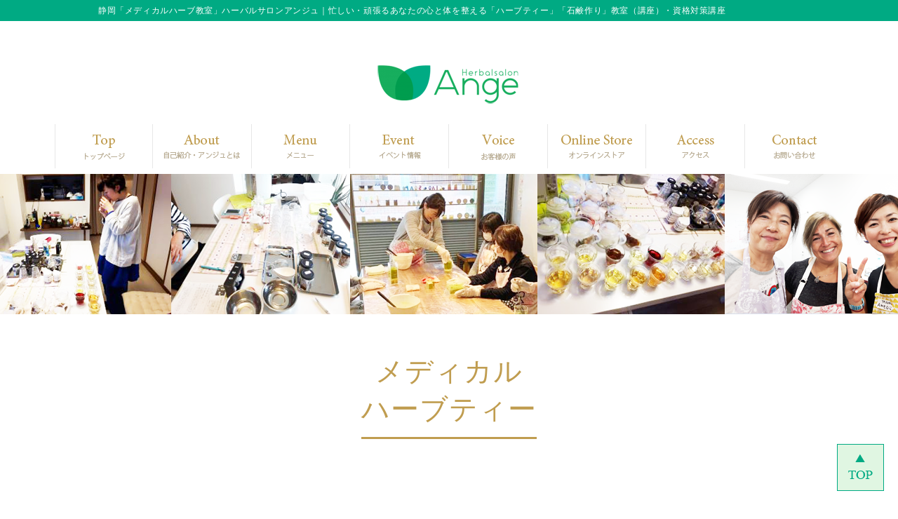

--- FILE ---
content_type: text/html; charset=utf-8
request_url: https://herbal-ange.com/29357.aspx
body_size: 24002
content:

<!doctype html>
<html lang="ja">
<head>
    <meta property="twitter:image" content="https://herbal-ange.com/userpic/23870.png" /><meta property="og:image" content="https://herbal-ange.com/userpic/23870.png" /><title>メディカルハーブティー</title><meta name="twitter:title" content="メディカルハーブティー" /><meta name="description" content="メディカルハーブティー" /><meta name="keywords" content="メディカルハーブティー"><meta name="viewport" content="width=device-width,initial-scale=1.0,minimum-scale=1.0"><meta property="og:title" content="メディカルハーブティー" /><meta property="og:description" content="メディカルハーブティー" /><meta property="og:url" content="https://herbal-ange.com/29357.aspx" /><link rel="canonical" href="https://herbal-ange.com/29357.aspx"><link rel="stylesheet" href="../css/reset.css"><link rel="stylesheet" href="../css/style.css"><link rel="stylesheet" href="../css/basecss.css"><link rel="stylesheet" href="user.css"><link rel="stylesheet" href="../css/smart.css"><link rel="stylesheet" href="../css/tablet.css"><script type="text/javascript" src="//ajax.googleapis.com/ajax/libs/jquery/1.7.2/jquery.min.js"></script><script type="text/javascript" src="../ckeditor/ckeditor.js"></script><script type="text/javascript" src="../js/templateInsti.js"></script><script>CKEDITOR.disableAutoInline = true;</script><link rel="apple-touch-icon" sizes="180x180" href="/apple-touch-icon.png">
<link rel="icon" type="image/png" sizes="32x32" href="/favicon-32x32.png">
<link rel="icon" type="image/png" sizes="16x16" href="/favicon-16x16.png">
<link rel="manifest" href="/site.webmanifest">
<link rel="mask-icon" href="/safari-pinned-tab.svg" color="#5bbad5">
<meta name="msapplication-TileColor" content="#ffffff">
<meta name="theme-color" content="#ffffff"><meta property="og:description" content="メディカルハーブティー" /><meta property="twitter:description" content="メディカルハーブティー" />
<script type="text/javascript" src="../js/jquery.simplyscroll.min.js "></script>
<script type="text/javascript">
    $(document).ready(function() {
        $("#scroller").simplyScroll();
    });
</script> 
<script type="text/javascript" src="js/infiniteslide.js"></script>
<script type="text/javascript" src="js/jquery.pause.min.js"></script>
<script type="text/javascript">
    $(function() {
        $('#main_slide').infiniteslide({
            'height': 200, 		// 高さを指定
            'speed': 30, 		// スピードを指定
            'direction': 'left', // スライドする向きを指定
            'pauseonhover': false	// マウスオーバーでストップするかを指定
        });
    });
</script>
<style>
/* Container DIV - automatically generated */
.simply-scroll-container { 
	position: relative;
}

/* Clip DIV - automatically generated */
.simply-scroll-clip { 
	position: relative;
	overflow: hidden;
}

/* UL/OL/DIV - the element that simplyScroll is inited on
Class name automatically added to element */
.simply-scroll-list { 
	overflow: hidden;
	margin: 0;
	padding: 0;
	list-style: none;
}
	
.simply-scroll-list li {
	padding: 0;
	margin: 0;
	list-style: none;
}
	
.simply-scroll-list li img {
	border: none;
	display: block;
}

/* Custom class modifications - adds to / overrides above

.simply-scroll is default base class */

/* Container DIV */
.simply-scroll { 
	width: 100%;
	height: 200px;
	margin-bottom: 1em;
}
/* Clip DIV */
.simply-scroll .simply-scroll-clip {
	width: 100%;
	height: 200px;
}
/* Explicitly set height/width of each list item */	
.simply-scroll .simply-scroll-list li {
	float: left; /* Horizontal scroll only */
	width: 100%;
	height: 200px;
}
</style>   
</head>
<body>
<form name="form1" method="post" action="29357.aspx" id="form1">
<div>
<input type="hidden" name="__EVENTTARGET" id="__EVENTTARGET" value="" />
<input type="hidden" name="__EVENTARGUMENT" id="__EVENTARGUMENT" value="" />
<input type="hidden" name="__VIEWSTATE" id="__VIEWSTATE" value="/[base64]/[base64]/jg7zjg5bjg4bjgqPjg7wiIC8+PG1ldGEgcHJvcGVydHk9Im9nOmRlc2NyaXB0aW9uIiBjb250ZW50PSLjg6Hjg4fjgqPjgqvjg6vjg4/[base64]/[base64]/44KKPC9hPjxicj48YSBocmVmPSIyMzI2MC5hc3B4Ij4yMDI144Gy44Go44KK44GK44KT44Gx44GP44CQ6JeN55+z6bm4V1PjgJE8L2E+PGJyPjxhIGhyZWY9IjMwNDI3LmFzcHgiPjIwMjXjgbLjgajjgorjgYrjgpPjgbHjgY/[base64]/jg6njgrnvvIjlhajvvJXlm57vvIk8L2E+PGJyPjxhIGhyZWY9Imh0dHBzOi8vaGVyYmFsLWFuZ2UuY29tLzEwMTUxLmFzcHgiPuefs+m5uEFkdmFuY2Xjgq/[base64]/nCk8L2E+PGJyPjxhIGhyZWY9IjEwMTMzLmFzcHgiPuOCu+ODquOCt+ODs+a2suaKveWHuuS9k+mok+ism+W6pygzLjXmmYLplpMpPC9hPjxicj48YSBocmVmPSIxMTE2NC5hc3B4Ij5PbmxpbmXjg6Hjg4fjgqPjgqvjg6vjg4/[base64]/[base64]/meOBl+OBhOODu+mgkeW8teOCi+OBguOBquOBn+OBruW/[base64]/[base64]/jg6njgrnvvIjlhag15Zue77yJDQoJCQkgICAgICA8L2E+DQoJCQkgICAgICA8L2xpPg0KCQkJICAgICAgPGxpPg0KCQkJICAgICAgPGEgaHJlZj0iMTAxNTEuYXNweCIgY2xhc3M9ImRyb3BtZW51Ij4NCgkJCSAgICAgIOefs+m5uEFkdmFuY2Xjgq/[base64]/[base64]/[base64]/[base64]/jg7zjg5bjga7lhYjnlJ/[base64]/[base64]/jg7zjg5bjgpI8L3A+DQoNCjxwPuS4iuaJi+OBq+S9v+OBo+OBpuOBhOOBj+OBqDwvcD4NCg0KPHA+5Lq644Go44Gu6KGM44GN6YGV44GE44Gn5auM44Gq5oCd44GE44KS44GX44Gf5pmC44KEPC9wPg0KDQo8cD7lv4PjgYzmipjjgozjgZ3jgYbjgavjgarjgaPjgZ/[base64]/jgoLjga7jgavjgarjgaPjgZ/jgorjgZnjgos8L3A+DQoNCjxwPiZuYnNwOzwvcD4NCg0KPHA+Jm5ic3A7PC9wPg0KDQo8cD7jgqvjg6njg4Djga7oqr/lrZDjgpLmlbTjgYjjgovjgoLjga7jgaDjgZHjgak8L3A+DQoNCjxwPuOCq+ODqeODgOOBoOOBkeOBp+OBquOBj+W/[base64]/[base64]/[base64]/[base64]/[base64]/[base64]/[base64]/jg7zjg5bjgZ/[base64]/[base64]/[base64]/jg4/jg7zjg5bjga7kvb/jgYTmiYvjgavjgarjgorjgZ/[base64]/[base64]/jg7zjg5bjg4bjgqPjg7zjg5bjg6zjg7Pjg4norJvluqfjga/[base64]/jg7zjg5bjg4bjgqPjg7zjgqrjg7Pjg6njgqTjg7Pjgrnjg4jjgqLjga/[base64]/jgavlsYrjgY3jgb7jgZnjgojjgYbjgavvvIENCg0KDQoNCg0KDQrjg4/[base64]/[base64]/[base64]/[base64]/[base64]/[base64]" />
</div>

<script type="text/javascript">
//<![CDATA[
var theForm = document.forms['form1'];
if (!theForm) {
    theForm = document.form1;
}
function __doPostBack(eventTarget, eventArgument) {
    if (!theForm.onsubmit || (theForm.onsubmit() != false)) {
        theForm.__EVENTTARGET.value = eventTarget;
        theForm.__EVENTARGUMENT.value = eventArgument;
        theForm.submit();
    }
}
//]]>
</script>


<script src="/WebResource.axd?d=W_Ht0Si__oBmBz0r8d_k-QzdVA-mq7MVZ3ab-pt-pVaJTzaFLzbYkeqgxfGjRLaErplCUAf1WOWHeMCh7MiVOqezF3k1&amp;t=638314226908353130" type="text/javascript"></script>

<div>

	<input type="hidden" name="__VIEWSTATEGENERATOR" id="__VIEWSTATEGENERATOR" value="1030A104" />
	<input type="hidden" name="__SCROLLPOSITIONX" id="__SCROLLPOSITIONX" value="0" />
	<input type="hidden" name="__SCROLLPOSITIONY" id="__SCROLLPOSITIONY" value="0" />
	<input type="hidden" name="__EVENTVALIDATION" id="__EVENTVALIDATION" value="/wEWAwKt77LLCQKT1ffSBALowqJj08MhDIjyOiEFePeBsNBUrS/9Bb4=" />
</div>
<!--[if lt IE 7]><p class=chromeframe>恐れ入りますが、こちらのサイトを閲覧するにはお使いのブラウザーをアップグレードしていただくか、<a href="http://www.google.com/chromeframe/?redirect=true">こちら</a>からグーグルクロムをインストールしてください。</p><![endif]-->

<div class="background_0">
<div id="smartHead">
<div class="smartTopObi">
<a href="index.aspx"><img src="img_herbal/logo-60.png" style="float:left;margin-left: 0px;margin-top:0px;margin-right:10px;height:40px;"></a>
<span style="margin-top:3px;display: block;">静岡メディカルハーブ教室、石鹸作り教室<br>
ハーバルサロンアンジュ</span>
</div>
<div class="nodisp" id="slide_box" style="z-index:999;background-color:#00aa83;">
   <span style=" float:right; font-size:40px; color:White;" id="batsu">
   ×
   </span>
<div id="headerSmartLink">
<a href="index.aspx">トップ</a><br><a href="medicalherb.aspx">メディカルハーブとは？</a><br><a href="about.aspx">自己紹介・アンジュの想い</a><br><a href="column.aspx">アンジュ便り</a><br><a href="23260.aspx">2025ひとりおんぱく【藍石鹸WS】</a><br><a href="30427.aspx">2025ひとりおんぱく【松の葉蒸留WS】</a><br><a href="herbtea-lesson.aspx">1dayハーブティーブレンドレッスン（静岡）</a><br><a href="herbsoap-lesson.aspx">1day石鹸講座（2時間）</a><br><a href="Greenmedicine-lesson.aspx">1day緑の薬箱講座（2時間）</a><br><a href="delicatesoaplesson.aspx">デリケートゾーン石鹸講座（2.5時間）</a><br><a href="10131.aspx">石鹸Basicクラス（全５回）</a><br><a href="https://herbal-ange.com/10151.aspx">石鹸Advanceクラス（全５回）</a><br><a href="10164.aspx">ハーバルセラピスト養成講座</a><br><a href="prepforexam.aspx">ハーブティー講座(検定対応)</a><br><a href="10133.aspx">セリシン液抽出体験講座(3.5時間)</a><br><a href="11164.aspx">Onlineメディカルハーブティーブレンドレッスン</a><br><a href="event.aspx">イベント情報</a><br><a href="voice.aspx">お客様の声</a><br><a href="https://herbalsalon-ange.com/" target="blank" >オンラインストア</a><br><a href="access.aspx">アクセス</a><br><a href="contact.aspx">お問合せ</a><br>
</div>
</div>
<div class="topbutton" id="menubutton" style="text-align:center; cursor:pointer;">
   <div style="height:3px;width:30px;background-color:#00aa83;text-indent:-9999px">bar
   </div>
   <div style="height:3px;width:30px;margin-top:5px;background-color:#00aa83;text-indent:-9999px">bar
   </div>
   <div style="height:3px;width:30px;margin-top:5px; background-color:#00aa83;text-indent:-9999px">bar
   </div>
</div>
<script>
	$(document).ready(function() {
	    $("#menubutton").click(function() {
	        $("#slide_box").slideDown();
$("body,html").css({"overflow":"hidden","height":"100%"});
	    });
	    $("#batsu").click(function() {
	        $("#slide_box").css("display","none");
$("body,html").css({"overflow":"visible","height":"auto"});
	    });
	});
</script>   
</div>
<div style="height:60px;" class="nopc"></div>

<div class="background_2">
<div class="layout_centering">
              <div style="margin-top:-27px;margin-bottom:50px;color:#fff;font-size:12px;">
静岡「メディカルハーブ教室」ハーバルサロンアンジュ｜忙しい・頑張るあなたの心と体を整える「ハーブティー」「石鹸作り」教室（講座）・資格対策講座
</div>
<div style="text-align:center;">
<a href="index.aspx"><img src="img_herbal/logo.png" class="nofadein"></a>
</div>

<div id="headerMenu">
            <ul class="menu">
            <li class="menu1"><a href="index.aspx">Top</a></li>
            <li class="menu2"><a href="about.aspx">About</a>
<div id="selectmenu2" class="hidden_menu" style="display: none;">
			   <ul>
			      <li>
			      <a href="about.aspx " class="dropmenu">
			         自己紹介・アンジュの想い
			      </a>
			      </li>
			      <li>
			      <a href="medicalherb.aspx " class="dropmenu">
			         メディカルハーブとは？

			      </a>
			      </li>

			      <li>
			      <a href="column.aspx" class="dropmenu">
			         アンジュ便り
			      </a>
			      </li>
			      <li>
			      <a href="faq.aspx" class="dropmenu">
よくある質問
			      </a>
			      </li>
			      </ul>
			</div>
</li>
            <li class="menu3"><a href="menu.aspx">Menu</a>
			<div id="selectmenu" class="hidden_menu" style="display: none;">
			   <ul>
<li><a href="23260.aspx" class="dropmenu">
2025ひとりおんぱく【藍石鹸WS】
			      </a>
			      </li>
<li>
			      <a href="30427.aspx" class="dropmenu">
2025ひとりおんぱく【松の葉蒸留WS】
			      </a></li>
			      <li>
			      <a href="herbtea-lesson.aspx" class="dropmenu">
			      1dayハーブティーブレンドレッスン（静岡）
			      </a>
			      </li>
			      <li>
			      <a href="herbsoap-lesson.aspx" class="dropmenu">
			         1day石鹸講座（2時間）
			      </a>
			      </li>
			      <li>
			      <a href="Greenmedicine-lesson.aspx" class="dropmenu">
			         1day緑の薬箱講座（2時間）
			      </a>
			      </li>
			      <li>
			      <a href="delicatesoaplesson.aspx" class="dropmenu">
			       デリケートゾーン石鹸講座（2.5時間）
			      </a>
			      </li>
			      <li>
			      <a href="10131.aspx" class="dropmenu">
			      石鹸Basicクラス（全5回）
			      </a>
			      </li>
			      <li>
			      <a href="10151.aspx" class="dropmenu">
			      石鹸Advanceクラス（全5回）
			      </a>
			      </li>
			      <li>
			      <a href="10164.aspx" class="dropmenu">
			      ハーバルセラピスト養成講座
			      </a>
			      </li>
			      <li>
			      <a href="prepforexam.aspx" class="dropmenu">
			      ハーブティー講座（検定対応）
			      </a>
			      </li>
			      <li>
			      <a href="10133.aspx" class="dropmenu">
			      セリシン液抽出体験講座（3.5時間）
			      </a>
			       </li>
			      <li>
			      <a href="11164.aspx" class="dropmenu">
			      Onlineメディカルハーブティーブレンドレッスン
			      </a>
			      </li>
			      </ul>
			</div>
            </li>
            <li class="menu4"><a href="event.aspx">Event</a></li>
            <li class="menu5"><a href="voice.aspx">Voice</a></li>
            <li class="menu6"><a href="https://herbalsalon-ange.com/" target="blank">Online Store</a></li>
            <li class="menu7"><a href="access.aspx">Access</a></li>
            <li class="menu8"><a href="contact.aspx">Contact</a></li>
            </ul>
<a href="#top"><img src="img_herbal/totop.png" style="    position: fixed;bottom: 20px;right: 20px;z-index: 10000;" class="totop nofadein"></a>
        </div>
</div>              
</div>
<div style="border-top:solid 0px #e0f6e2;">
    <div id="main_slide" style="margin-top: -13px;">
	    <ul>
		    <li><a href="#"><img src="img_herbal/slide2.png" alt="" class="originalsize nofadein"  /></a></li>
	    </ul>
    </div>
</div>

<div class="background_3" >
        <div class="layout_centering">

        <div class="background_3_2">
            
            <div class="layout_rightbox">
                
                
            </div>
            <div class="layout_rightbox_2">     
                    
                    
            </div>
            
            <div class="layout_leftbox">
                <div class="box leftbox">
                    <div id="page_contents_bg">
                            <div id="page_contents">
                    			<h1>メディカル<br />
ハーブティー</h1>

<p>&nbsp;</p>

<p><br />
&nbsp;</p>

<p>&nbsp;</p>

<p>今、「気力」「体力」「意欲」の出ない</p>

<p>あなたに届きますように！</p>

<p>&nbsp;</p>

<p>&nbsp;</p>

<p>ハーブな暮らしで自分を自分で元気に出来る</p>

<p>「おうち魔女」になれる</p>

<p>&nbsp;</p>

<p>&nbsp;</p>

<p>メディカルハーブの先生　</p>

<p>長澤鈴代です</p>

<p>&nbsp;</p>

<p>&nbsp;</p>

<p>&nbsp;</p>

<p><img alt="" class="fade_on" src="https://herbal-ange.com/userPic/23870.png" /></p>

<p>&nbsp;</p>

<p>&nbsp;</p>

<p>&nbsp;</p>

<p>【メディカルハーブティー】</p>

<p>毎月、清水区の商業施設</p>

<p>エスパルスドリームプラザ1F</p>

<p>はとばキッチンさんにて</p>

<p>&nbsp;</p>

<p>&nbsp;</p>

<p>メディカルハーブティー</p>

<p>試飲会を開催しています</p>

<p>&nbsp;</p>

<p>&nbsp;</p>

<p>どうして、毎月開催しているのかですが</p>

<p>&nbsp;</p>

<p>&nbsp;</p>

<p>ハーブティーって美味しいものもあれば</p>

<p>そうでないものもある</p>

<p>&nbsp;</p>

<p>&nbsp;</p>

<p>メディカルハーブを</p>

<p>上手に使っていくと</p>

<p>人との行き違いで嫌な思いをした時や</p>

<p>心が折れそうになった時でも</p>

<p>&nbsp;</p>

<p>&nbsp;</p>

<p>&nbsp;</p>

<p>拠り所といいましょうか</p>

<p>自分の居場所といいましょうか</p>

<p>落ちつくものになったりする</p>

<p>&nbsp;</p>

<p>&nbsp;</p>

<p>カラダの調子を整えるものだけど</p>

<p>カラダだけでなく心の方も</p>

<p>助けてくれたりする</p>

<p>&nbsp;</p>

<p>&nbsp;</p>

<p>&nbsp;</p>

<p>さらに大切なことは</p>

<p>香りが好きとか</p>

<p>味が好きとか</p>

<p>色が好きとか</p>

<p>&nbsp;</p>

<p>&nbsp;</p>

<p>自分で選ぶハーブティーが</p>

<p>そういうものであれば</p>

<p>なおさら安心できる</p>

<p>&nbsp;</p>

<p>&nbsp;</p>

<p>&nbsp;</p>

<p>あなたに寄り添う</p>

<p>メディカルハーブティーが</p>

<p>あっても良いんじゃない</p>

<p>と思うのです</p>

<p>&nbsp;</p>

<p>&nbsp;</p>

<p>毎月、メディカルハーブティー</p>

<p>試飲会開催しています</p>

<p>&nbsp;</p>

<p>&nbsp;</p>

<p>&nbsp;</p>

<p>自分で自分を元気にできる</p>

<p>ハーブな暮らしです</p>

<p>&nbsp;</p>

<p>&nbsp;</p>

<p><img alt="" src="https://herbal-ange.com/userPic/21757.png" /></p>

<p>&nbsp;</p>

<p>&nbsp;</p>

<p>&nbsp;</p>

<p>&nbsp;</p>

<p style="letter-spacing: 0.7px; word-break: break-all; float: none; font-size: 14px; line-height: 27px; margin: 0px; padding: 0px; color: rgb(85, 83, 84); font-family: &quot;EB Garamond&quot;, &quot;Noto Sans Japanese&quot;, serif; background-color: rgb(255, 255, 255);">こちらのサロンでは</p>

<p style="letter-spacing: 0.7px; word-break: break-all; float: none; font-size: 14px; line-height: 27px; margin: 0px; padding: 0px; color: rgb(85, 83, 84); font-family: &quot;EB Garamond&quot;, &quot;Noto Sans Japanese&quot;, serif; background-color: rgb(255, 255, 255);">体験型の1day講座</p>

<p style="letter-spacing: 0.7px; word-break: break-all; float: none; font-size: 14px; line-height: 27px; margin: 0px; padding: 0px; color: rgb(85, 83, 84); font-family: &quot;EB Garamond&quot;, &quot;Noto Sans Japanese&quot;, serif; background-color: rgb(255, 255, 255);">★美味しく飲むための</p>

<p style="letter-spacing: 0.7px; word-break: break-all; float: none; font-size: 14px; line-height: 27px; margin: 0px; padding: 0px; color: rgb(85, 83, 84); font-family: &quot;EB Garamond&quot;, &quot;Noto Sans Japanese&quot;, serif; background-color: rgb(255, 255, 255);">ハーブティーブレンドレッスン</p>

<p style="letter-spacing: 0.7px; word-break: break-all; float: none; font-size: 14px; line-height: 27px; margin: 0px; padding: 0px; color: rgb(85, 83, 84); font-family: &quot;EB Garamond&quot;, &quot;Noto Sans Japanese&quot;, serif; background-color: rgb(255, 255, 255);">（事前アンケートいただき、あたなたけのブレンドを作ります）</p>

<p style="letter-spacing: 0.7px; word-break: break-all; float: none; font-size: 14px; line-height: 27px; margin: 0px; padding: 0px; color: rgb(85, 83, 84); font-family: &quot;EB Garamond&quot;, &quot;Noto Sans Japanese&quot;, serif; background-color: rgb(255, 255, 255);">&nbsp;</p>

<p style="letter-spacing: 0.7px; word-break: break-all; float: none; font-size: 14px; line-height: 27px; margin: 0px; padding: 0px; color: rgb(85, 83, 84); font-family: &quot;EB Garamond&quot;, &quot;Noto Sans Japanese&quot;, serif; background-color: rgb(255, 255, 255);">詳細はこちら</p>

<p style="letter-spacing: 0.7px; word-break: break-all; float: none; font-size: 14px; line-height: 27px; margin: 0px; padding: 0px; color: rgb(85, 83, 84); font-family: &quot;EB Garamond&quot;, &quot;Noto Sans Japanese&quot;, serif; background-color: rgb(255, 255, 255);"><a href="https://herbal-ange.com/herbtea-lesson.aspx" style="letter-spacing: 0.05em; word-break: break-all; color: rgb(192, 157, 80);">https://herbal-ange.com/herbtea-lesson.aspx</a></p>

<p style="letter-spacing: 0.7px; word-break: break-all; float: none; font-size: 14px; line-height: 27px; margin: 0px; padding: 0px; color: rgb(85, 83, 84); font-family: &quot;EB Garamond&quot;, &quot;Noto Sans Japanese&quot;, serif; background-color: rgb(255, 255, 255);">&nbsp;</p>

<p style="letter-spacing: 0.7px; word-break: break-all; float: none; font-size: 14px; line-height: 27px; margin: 0px; padding: 0px; color: rgb(85, 83, 84); font-family: &quot;EB Garamond&quot;, &quot;Noto Sans Japanese&quot;, serif; background-color: rgb(255, 255, 255);">&nbsp;</p>

<p style="letter-spacing: 0.7px; word-break: break-all; float: none; font-size: 14px; line-height: 27px; margin: 0px; padding: 0px; color: rgb(85, 83, 84); font-family: &quot;EB Garamond&quot;, &quot;Noto Sans Japanese&quot;, serif; background-color: rgb(255, 255, 255);">★ハーブたっぷり石鹸講座</p>

<p style="letter-spacing: 0.7px; word-break: break-all; float: none; font-size: 14px; line-height: 27px; margin: 0px; padding: 0px; color: rgb(85, 83, 84); font-family: &quot;EB Garamond&quot;, &quot;Noto Sans Japanese&quot;, serif; background-color: rgb(255, 255, 255);">&nbsp;</p>

<p style="letter-spacing: 0.7px; word-break: break-all; float: none; font-size: 14px; line-height: 27px; margin: 0px; padding: 0px; color: rgb(85, 83, 84); font-family: &quot;EB Garamond&quot;, &quot;Noto Sans Japanese&quot;, serif; background-color: rgb(255, 255, 255);">詳細はこちら</p>

<p style="letter-spacing: 0.7px; word-break: break-all; float: none; font-size: 14px; line-height: 27px; margin: 0px; padding: 0px; color: rgb(85, 83, 84); font-family: &quot;EB Garamond&quot;, &quot;Noto Sans Japanese&quot;, serif; background-color: rgb(255, 255, 255);"><a href="https://herbal-ange.com/herbsoap-lesson.aspx" style="letter-spacing: 0.05em; word-break: break-all; color: rgb(192, 157, 80);">https://herbal-ange.com/herbsoap-lesson.aspx</a></p>

<p style="letter-spacing: 0.7px; word-break: break-all; float: none; font-size: 14px; line-height: 27px; margin: 0px; padding: 0px; color: rgb(85, 83, 84); font-family: &quot;EB Garamond&quot;, &quot;Noto Sans Japanese&quot;, serif; background-color: rgb(255, 255, 255);">&nbsp;</p>

<p style="letter-spacing: 0.7px; word-break: break-all; float: none; font-size: 14px; line-height: 27px; margin: 0px; padding: 0px; color: rgb(85, 83, 84); font-family: &quot;EB Garamond&quot;, &quot;Noto Sans Japanese&quot;, serif; background-color: rgb(255, 255, 255);">&nbsp;</p>

<p style="letter-spacing: 0.7px; word-break: break-all; float: none; font-size: 14px; line-height: 27px; margin: 0px; padding: 0px; color: rgb(85, 83, 84); font-family: &quot;EB Garamond&quot;, &quot;Noto Sans Japanese&quot;, serif; background-color: rgb(255, 255, 255);">★ハーブティーだけじゃない使い方</p>

<p style="letter-spacing: 0.7px; word-break: break-all; float: none; font-size: 14px; line-height: 27px; margin: 0px; padding: 0px; color: rgb(85, 83, 84); font-family: &quot;EB Garamond&quot;, &quot;Noto Sans Japanese&quot;, serif; background-color: rgb(255, 255, 255);">緑の薬箱</p>

<p style="letter-spacing: 0.7px; word-break: break-all; float: none; font-size: 14px; line-height: 27px; margin: 0px; padding: 0px; color: rgb(85, 83, 84); font-family: &quot;EB Garamond&quot;, &quot;Noto Sans Japanese&quot;, serif; background-color: rgb(255, 255, 255);">&nbsp;</p>

<p style="letter-spacing: 0.7px; word-break: break-all; float: none; font-size: 14px; line-height: 27px; margin: 0px; padding: 0px; color: rgb(85, 83, 84); font-family: &quot;EB Garamond&quot;, &quot;Noto Sans Japanese&quot;, serif; background-color: rgb(255, 255, 255);">詳細はこちら</p>

<p style="letter-spacing: 0.7px; word-break: break-all; float: none; font-size: 14px; line-height: 27px; margin: 0px; padding: 0px; color: rgb(85, 83, 84); font-family: &quot;EB Garamond&quot;, &quot;Noto Sans Japanese&quot;, serif; background-color: rgb(255, 255, 255);"><a href="https://herbal-ange.com/Greenmedicine-lesson.aspx" style="letter-spacing: 0.05em; word-break: break-all; color: rgb(192, 157, 80);">https://herbal-ange.com/Greenmedicine-lesson.aspx</a></p>

<p style="letter-spacing: 0.7px; word-break: break-all; float: none; font-size: 14px; line-height: 27px; margin: 0px; padding: 0px; color: rgb(85, 83, 84); font-family: &quot;EB Garamond&quot;, &quot;Noto Sans Japanese&quot;, serif; background-color: rgb(255, 255, 255);">&nbsp;</p>

<p style="letter-spacing: 0.7px; word-break: break-all; float: none; font-size: 14px; line-height: 27px; margin: 0px; padding: 0px; color: rgb(85, 83, 84); font-family: &quot;EB Garamond&quot;, &quot;Noto Sans Japanese&quot;, serif; background-color: rgb(255, 255, 255);">&nbsp;</p>

<p style="letter-spacing: 0.7px; word-break: break-all; float: none; font-size: 14px; line-height: 27px; margin: 0px; padding: 0px; color: rgb(85, 83, 84); font-family: &quot;EB Garamond&quot;, &quot;Noto Sans Japanese&quot;, serif; background-color: rgb(255, 255, 255);">などを開催しています</p>

<p style="letter-spacing: 0.7px; word-break: break-all; float: none; font-size: 14px; line-height: 27px; margin: 0px; padding: 0px; color: rgb(85, 83, 84); font-family: &quot;EB Garamond&quot;, &quot;Noto Sans Japanese&quot;, serif; background-color: rgb(255, 255, 255);">&nbsp;</p>

<p style="letter-spacing: 0.7px; word-break: break-all; float: none; font-size: 14px; line-height: 27px; margin: 0px; padding: 0px; color: rgb(85, 83, 84); font-family: &quot;EB Garamond&quot;, &quot;Noto Sans Japanese&quot;, serif; background-color: rgb(255, 255, 255);">&nbsp;</p>

<p style="letter-spacing: 0.7px; word-break: break-all; float: none; font-size: 14px; line-height: 27px; margin: 0px; padding: 0px; color: rgb(85, 83, 84); font-family: &quot;EB Garamond&quot;, &quot;Noto Sans Japanese&quot;, serif; background-color: rgb(255, 255, 255);">●薬に頼らず植物の力を試してみたい</p>

<p style="letter-spacing: 0.7px; word-break: break-all; float: none; font-size: 14px; line-height: 27px; margin: 0px; padding: 0px; color: rgb(85, 83, 84); font-family: &quot;EB Garamond&quot;, &quot;Noto Sans Japanese&quot;, serif; background-color: rgb(255, 255, 255);">●自然の恵み、恩恵を受けたい</p>

<p style="letter-spacing: 0.7px; word-break: break-all; float: none; font-size: 14px; line-height: 27px; margin: 0px; padding: 0px; color: rgb(85, 83, 84); font-family: &quot;EB Garamond&quot;, &quot;Noto Sans Japanese&quot;, serif; background-color: rgb(255, 255, 255);">●ハーブの使い手になりたい</p>

<p style="letter-spacing: 0.7px; word-break: break-all; float: none; font-size: 14px; line-height: 27px; margin: 0px; padding: 0px; color: rgb(85, 83, 84); font-family: &quot;EB Garamond&quot;, &quot;Noto Sans Japanese&quot;, serif; background-color: rgb(255, 255, 255);">●自分で自分を元気にしたい</p>

<p style="letter-spacing: 0.7px; word-break: break-all; float: none; font-size: 14px; line-height: 27px; margin: 0px; padding: 0px; color: rgb(85, 83, 84); font-family: &quot;EB Garamond&quot;, &quot;Noto Sans Japanese&quot;, serif; background-color: rgb(255, 255, 255);">●家族の健康を守りたい</p>

<p style="letter-spacing: 0.7px; word-break: break-all; float: none; font-size: 14px; line-height: 27px; margin: 0px; padding: 0px; color: rgb(85, 83, 84); font-family: &quot;EB Garamond&quot;, &quot;Noto Sans Japanese&quot;, serif; background-color: rgb(255, 255, 255);">などなど</p>

<p style="letter-spacing: 0.7px; word-break: break-all; float: none; font-size: 14px; line-height: 27px; margin: 0px; padding: 0px; color: rgb(85, 83, 84); font-family: &quot;EB Garamond&quot;, &quot;Noto Sans Japanese&quot;, serif; background-color: rgb(255, 255, 255);">ご来店の理由は様々</p>

<p style="letter-spacing: 0.7px; word-break: break-all; float: none; font-size: 14px; line-height: 27px; margin: 0px; padding: 0px; color: rgb(85, 83, 84); font-family: &quot;EB Garamond&quot;, &quot;Noto Sans Japanese&quot;, serif; background-color: rgb(255, 255, 255);">&nbsp;</p>

<p style="letter-spacing: 0.7px; word-break: break-all; float: none; font-size: 14px; line-height: 27px; margin: 0px; padding: 0px; color: rgb(85, 83, 84); font-family: &quot;EB Garamond&quot;, &quot;Noto Sans Japanese&quot;, serif; background-color: rgb(255, 255, 255);">&nbsp;</p>

<p style="letter-spacing: 0.7px; word-break: break-all; float: none; font-size: 14px; line-height: 27px; margin: 0px; padding: 0px; color: rgb(85, 83, 84); font-family: &quot;EB Garamond&quot;, &quot;Noto Sans Japanese&quot;, serif; background-color: rgb(255, 255, 255);">&nbsp;</p>

<p style="letter-spacing: 0.7px; word-break: break-all; float: none; font-size: 14px; line-height: 27px; margin: 0px; padding: 0px; color: rgb(85, 83, 84); font-family: &quot;EB Garamond&quot;, &quot;Noto Sans Japanese&quot;, serif; background-color: rgb(255, 255, 255);">あなたを元気に出来る</p>

<p style="letter-spacing: 0.7px; word-break: break-all; float: none; font-size: 14px; line-height: 27px; margin: 0px; padding: 0px; color: rgb(85, 83, 84); font-family: &quot;EB Garamond&quot;, &quot;Noto Sans Japanese&quot;, serif; background-color: rgb(255, 255, 255);">学びがあるかも知れません</p>

<p style="letter-spacing: 0.7px; word-break: break-all; float: none; font-size: 14px; line-height: 27px; margin: 0px; padding: 0px; color: rgb(85, 83, 84); font-family: &quot;EB Garamond&quot;, &quot;Noto Sans Japanese&quot;, serif; background-color: rgb(255, 255, 255);">&nbsp;</p>

<p style="letter-spacing: 0.7px; word-break: break-all; float: none; font-size: 14px; line-height: 27px; margin: 0px; padding: 0px; color: rgb(85, 83, 84); font-family: &quot;EB Garamond&quot;, &quot;Noto Sans Japanese&quot;, serif; background-color: rgb(255, 255, 255);">&nbsp;</p>

<p style="letter-spacing: 0.7px; word-break: break-all; float: none; font-size: 14px; line-height: 27px; margin: 0px; padding: 0px; color: rgb(85, 83, 84); font-family: &quot;EB Garamond&quot;, &quot;Noto Sans Japanese&quot;, serif; background-color: rgb(255, 255, 255);">&nbsp;</p>

<div style="letter-spacing: 0.7px; word-break: break-all; float: none; font-size: 14px; line-height: 27px; margin: 0px; padding: 20px; color: rgb(85, 83, 84); font-family: &quot;EB Garamond&quot;, &quot;Noto Sans Japanese&quot;, serif; background: rgb(249, 249, 249); border: 1px solid rgb(170, 170, 170);"><img alt="静岡のメディカルハーブ教室,ハーバルサロンアンジュ,メディカルハーブ,ハーブ,ハーブのある暮らし" class="smallPic floatLeftPic" src="https://herbal-ange.com/userPic/11533.jpg" style="letter-spacing: 0.7px; word-break: break-all; border: 0px none; vertical-align: bottom; opacity: 1; transition: all 1s ease 0s; width: 200px; float: left; margin-right: 20px; max-width: 100%; background-color: rgb(255, 255, 255);" />
<p style="letter-spacing: 0.7px; word-break: break-all; float: none; line-height: 27px; margin: 0px; padding: 0px;"><br style="letter-spacing: 0.05em; word-break: break-all;" />
<span style="letter-spacing: 0.7px; word-break: break-all;">美味しく飲むための</span><span style="letter-spacing: 0.7px; word-break: break-all;">ハーブティーブレンド講座はこちら</span></p>

<p style="letter-spacing: 0.7px; word-break: break-all; float: none; line-height: 27px; margin: 0px; padding: 0px;"><a href="https://herbal-ange.com/prepforexam.aspx" style="letter-spacing: 0.05em; word-break: break-all; color: rgb(192, 157, 80);">https://herbal-ange.com/prepforexam.aspx</a><br style="letter-spacing: 0.05em; word-break: break-all;" />
&nbsp;</p>

<p style="letter-spacing: 0.7px; word-break: break-all; float: none; line-height: 27px; margin: 0px; padding: 0px;">12ヵ月オンラインプログラム</p>

<p style="letter-spacing: 0.7px; word-break: break-all; float: none; line-height: 27px; margin: 0px; padding: 0px;">魔女の定期便はこちら</p>

<p style="letter-spacing: 0.7px; word-break: break-all; float: none; line-height: 27px; margin: 0px; padding: 0px;"><a href="https://herbal-ange.com/teikibin.aspx" style="letter-spacing: 0.05em; word-break: break-all; color: rgb(192, 157, 80);">https://herbal-ange.com/teikibin.aspx</a><br style="letter-spacing: 0.05em; word-break: break-all;" />
&nbsp;</p>

<p style="letter-spacing: 0.7px; word-break: break-all; float: none; line-height: 27px; margin: 0px; padding: 0px;">ハーブティーオンラインストアはこちら</p>

<p style="letter-spacing: 0.7px; word-break: break-all; float: none; line-height: 27px; margin: 0px; padding: 0px;"><a href="https://angeshizuoka001.stores.jp/" style="letter-spacing: 0.05em; word-break: break-all; color: rgb(192, 157, 80);">https://angeshizuoka001.stores.jp/</a></p>
</div>

<p>&nbsp;</p>

<p>&nbsp;</p>

<p>&nbsp;</p>

<p>&nbsp;</p>

<p>&nbsp;</p>

<p>&nbsp;</p>

<p>&nbsp;</p>

<p>&nbsp;</p>

<p>&nbsp;</p>

<p>&nbsp;</p>

<p>&nbsp;</p>

<p>&nbsp;</p>

<p>&nbsp;</p>

<p>&nbsp;</p>

<p>&nbsp;</p>

<p>&nbsp;</p>

<p>&nbsp;</p>

<p>&nbsp;</p>
                    			
                    		    
                    		</div>
                    		<a id="lnkUpdatePage" href="javascript:__doPostBack('lnkUpdatePage','')"></a>
                    		<input name="Hidden1" type="hidden" id="Hidden1" />
                    		
                    		
                    		
                    		</div></div><div class="prevAndNext"><div class="prevButton"><a class="prevButtonLink" href="29356.aspx">＜＜前ページ</a></div><div class="nextButton"><a class="nextButtonLink" href="29358.aspx">次ページ＞＞</a></div></div><h1 class="column">Recommend Column</h1><div class="columnList columnList2"><div class="itemBox" id="item_30453"><a href="30453.aspx"><div class="itemPicFrame"><img src="https://herbal-ange.com/userpic/25084.jpg" ></div></a><div class="themeBox themeBox5" style="display:none">ひとりごと</div><div class="updateDateTime" style="display:none">2026.1.6</div><div class="itemTitle"><a href="30453.aspx">2026新年のご挨拶</a></div><div class="itemText">



今、「気力」「体力」「意欲」の出ない

あなたに届きますように！





ハーブな暮らしで自分を自分で元気に出来る

「おうち魔女」になれる




‥ <a href="30453.aspx">続きを読む</a></div></div><div class="itemBox" id="item_30452"><a href="30452.aspx"><div class="itemPicFrame"><img src="https://herbal-ange.com/userpic/25083.jpg" ></div></a><div class="themeBox themeBox5" style="display:none">ひとりごと</div><div class="updateDateTime" style="display:none">2025.12.23</div><div class="itemTitle"><a href="30452.aspx">きっかけはIAIスタジアム</a></div><div class="itemText">



今、「気力」「体力」「意欲」の出ない

あなたに届きますように！





ハーブな暮らしで自分を自分で元気に出来る

「おうち魔女」になれる




‥ <a href="30452.aspx">続きを読む</a></div></div><div class="itemBox" id="item_30450"><a href="30450.aspx"><div class="itemPicFrame"><img src="https://herbal-ange.com/userpic/25079.jpg" ></div></a><div class="themeBox themeBox5" style="display:none">ひとりごと</div><div class="updateDateTime" style="display:none">2025.12.17</div><div class="itemTitle"><a href="30450.aspx">オンラインユーザがブレンドレッスンにご来店</a></div><div class="itemText">



今、「気力」「体力」「意欲」の出ない

あなたに届きますように！





ハーブな暮らしで自分を自分で元気に出来る

「おうち魔女」になれる




‥ <a href="30450.aspx">続きを読む</a></div></div></div>
                    		
                    		
                            
                    </div>      
 
                </div>    
                <div style="clear:both;"></div>
                 
            </div>

            <div style="clear:both;"></div>
        </div>
    </div>
    <div style="clear:both;"></div>
</div>


<p><div class="background_normal" class="footerParts">
</div>
<div class="background_normal footerHaikei heightauto" style="height:468px; background-color:#ede7d7;border-bottom: solid 40px #00aa83;">
<div class="layout_centering" style="position:relative;"> 


<a href="index.aspx"><img src="img_herbal/footer-logo.png"  style="position:absolute;top:115px;left:270px;"  class="footerIMG"></a>
<div class="alexbrush saloninfo" style=" font-size:31px;text-align:left;border-bottom:solid 2px #d8c292;  padding: 40px 20px 10px 20px;">Salon Information</div>
         <div id="footerLink">
            <A class="widelink4" href="index.aspx">トップ</a><A class="widelink4" href="https://herbal-ange.com/about.aspx">自己紹介</a><A class="widelink4" href="menu.aspx">メニュー</a><A class="widelink4" href="https://herbal-ange.com/teikibin.aspx" target="blank" >魔女の定期便</a><A class="widelink4" href="event.aspx">イベント情報</a><A class="widelink4" href="voice.aspx">お客様の声</a><A class="widelink4" href="https://herbalsalon-ange.com/" target="blank" >オンラインストア</a><A class="widelink4" href="contact.aspx">お問合せ</a><A class="widelink4" href="access.aspx">アクセス</a>
         </div>



         <div style="top:130px;left:740px;position:absolute;" class="footerSNS">
<a href="https://www.instagram.com/ange_shizuoka/" target="blank"><img src="img_herbal/insta_off.png" style="margin-bottom:30px;"></a><br>
<a href="https://ameblo.jp/herbal-ange/" target="blank"><img src="img_herbal/ameba_off.png" style="margin-bottom:30px;margin-left:3px;"></a><br>
<a href="https://www.facebook.com/profile.php?id=100024123196261" target="blank"><img src="img_herbal/fa_off.png"></a><br>
         </div>
         <div style="top: 118px;left: 800px;position: absolute;line-height: 68px;" class="nomobile">
<a href="https://www.instagram.com/ange_shizuoka/" target="blank" style="color:#5c5a59;text-decoration:none;">Instagram アカウント</a><br>
<a href="https://ameblo.jp/herbal-ange/" target="blank" style="color:#5c5a59;text-decoration:none;">Amebaブログやってます</a><br>
<a href="https://www.facebook.com/profile.php?id=100024123196261" target="blank" style="color:#5c5a59;text-decoration:none;">Facebook</a>
         </div>
<div class="footerAddress">
<img src="img_herbal/footer-salonroom.png"  style="position:absolute;top:130px;left:0px;"  class="footerIMG">
</div>
         <div style="top: 200px;left: 290px;position: absolute;line-height: 28px;" class="footerAddress">
<b>ハーバルサロンアンジュ</b><br>
〒424-0873静岡市清水区有東坂1-212-11<br>
ＴＥＬ:054-348-4637<br>
営業時間:10:00~18:00<br>
講座により21:00まで<br>
         </div>
<span style="color:#fff;font-size:12px;position:absolute;top:478px;right:240px;"  class="footerCopy">Copyright &copy; 静岡のハーブ教室herbal salon ange(ハーバルサロンアンジュ) All Rights Reserved.</span>
</div>
</div></p>

</div>
<script type="text/javascript" src="js/smartRollover.js"></script>
<script type="text/javascript">$(function() {$(".menu3").hover(function() {$("#selectmenu").stop().fadeIn(0);}, function() {$("#selectmenu").stop().fadeOut(0);});});</script>
<script type="text/javascript">$(function() {$(".menu2").hover(function() {$("#selectmenu2").stop().fadeIn(0);}, function() {$("#selectmenu2").stop().fadeOut(0);});});</script>

<script type="text/javascript">
$(function(){
  $(window).scroll(function (){
    $("img").each(function(){
      var imgPos = $(this).offset().top;
      var scroll = $(window).scrollTop();
      var windowHeight = $(window).height();
      if (scroll > imgPos - windowHeight + windowHeight/5){
        $(this).addClass("fade_on");
      } else {
        $(this).removeClass("fade_on");
      }
    });
  });
});
</script>












<script type="text/javascript">
//<![CDATA[

theForm.oldSubmit = theForm.submit;
theForm.submit = WebForm_SaveScrollPositionSubmit;

theForm.oldOnSubmit = theForm.onsubmit;
theForm.onsubmit = WebForm_SaveScrollPositionOnSubmit;
//]]>
</script>
</form>
</body>
</html>


--- FILE ---
content_type: text/css
request_url: https://herbal-ange.com/css/style.css
body_size: 1055
content:

/* =============================================================
   �Ǘ��c�[���b�r�r
   ========================================================================== */
#display_edit_tool_box
{
 top: 0px; left: 0px;
}
#display_edit_tool_box2
{
 top: 0px; left: 110px;
z-index: 10;
}
a.topButton
{
margin:10px 0px 0px 10px;
 border:solid 1px #dddddd;
 padding:5px 15px;
 background-color:#0074cc;
 display:block;
 color:#ffffff;
 text-decoration:none;
 float:left;
  cursor:pointer;
  z-index:9999;
}
a.topButton:hover
{
 background-color:#0055CC!important;
 color:#ffffff!important;
 text-decoration:underline;
}
#closePageEdit
{

}
#page_contents img
{
 max-width:100%;
}
.flexible { 
  max-width: 100%;
}
.editable { 
    -moz-box-sizing: border-box;        /* Firefox */  
    -webkit-box-sizing: border-box;     /* Safari 3 */  
    -ms-box-sizing: border-box;         /* Internet Explorer 8 */  
    box-sizing: border-box;             /* Opera */  
    border: 1px #666666 dotted; 
}
.editting
{
    background-color:#eeeeee;
}
/* �G�f�B�b�g�@p */  
.edit_toolbox
{

display: none;
position: fixed; top: 0px; left: 0px;
 z-index:2;
}
#editorModal
{
  margin-left: -350px;
  position: fixed;
  top: 15%;
  left: 50%;
  height: 80%;
 opacity: 1;
	filter: alpha(opacity=100);
	-ms-filter: "alpha(opacity=100)";
		 z-index:2;
}
#editorModal
{
 position: absolute;
 left: -99999999999999px;
}
.editorModalon
{
  margin-left: -350px!important;
  position: fixed!important;
  top: 5%!important;
  left: 50%!important;
  display:block;
}
#editorBox
{
  display: none;
  margin-left: -350px;
  position: fixed;
  top: 15%;
  left: 50%;
  height: 80%;
 opacity: 1;
	filter: alpha(opacity=100);
	-ms-filter: "alpha(opacity=100)";
		 z-index:2;

}

#modal
{

    display: none;
	position: fixed;
	margin-top:-20px;
	width: 100%;
	height: 1000px;
	background-color:#f6f6f6;
	opacity: 0.75;
	filter: alpha(opacity=75);
	-ms-filter: "alpha(opacity=75)";
	 z-index:1;
}
.boxframe
{
 background-color:#ffffff;
 width:600px;
 height:300px;
}

/*------------------------------------------------------------*/
/*otoiawase */
/*------------------------------------------------------------*/
.otoiawase_form
{
text-align:left; padding:0px 0px 0px 0px;border:solid 0px #C6C6C6;margin-bottom:50px;
}
.otoiawase_table
{
border-collapse: collapse;
margin:0px auto;
border:solid 2px #dddddd;
}
.otoiawase_table input
{
margin-right:10px;
vertical-align:middle;
}
.tdleft
{
background-color:#F5F5F5;
color:#333333;
border:solid 1px #ddd;
padding:20px;
}
.tdright
{
background-color:#ffffff;
border:solid 1px #ddd;
padding:20px;
}
.tdright input
{
padding:5px;
}
span.registMust
{
color:Red;
margin-left:10px;
}
/*------------------------------------------------------------*/
/*otoiawase end */
/*------------------------------------------------------------*/

/*------------------------------------------------------------*/

/*�摜*/

/*------------------------------------------------------------*/
.mediumPic
{
width:400px;
}
.largePic
{
width:600px;
}
.smallPic
{
width:200px;
}
.floatLeftPic
{
float:left;margin-right:20px;
}
.floatRightPic
{
float:right;margin-left:10px;
}  
/*------------------------------------------------------------*/

/*�摜*/

/*------------------------------------------------------------*/

--- FILE ---
content_type: text/css
request_url: https://herbal-ange.com/css/basecss.css
body_size: 1026
content:
@charset "UTF-8";

/*------------------------------------------------------------*/

/*共通レイアウト*/

/*------------------------------------------------------------*/
.clearfix:after{
	content: "";
	clear: both;
	display: block;
}
body 
{
    padding:0px;margin:0px;
}
.layout_centering{
    margin:0px auto;
    width:1000px;
}
.background_1 /*最上部ナビゲーションボタン*/
{
    text-align:left;
}
.navi_plus
{
    padding:10px;
}
.background_3_2
{
    width:1000px;
    padding-bottom:0px;
    padding-top:0px;
}
.layout_middlebox
{
    width:980px;
    float:left;
}
.layout_leftbox
{
    width:670px;
    float:left;
}
.layout_rightbox
{
    width:310px;
    float:left;
}
.box
{

}
#topButton_FirstGroup
{
 font-size:12px;
}
.leftbox h1
{
/*     margin-left:-10px;*/
/*     margin-top:-10px;*/
 margin-top:0px;
}
.rightbox h1
{
/*          margin-left:-10px;*/
/*          margin-top:-10px;*/
 margin-top:0px;
}
.leftbox
{
    margin-right:10px;
    margin-bottom:10px;
}
.rightbox
{
    margin-bottom:10px;
}
#pnlForm img
{
 max-width:100%;
}
/*------------------------------------------------------------*/

/*共通カラー ＆デザイン*/

/*------------------------------------------------------------*/
/*バックグランド　全体*/
.background_0
{
    /*システム設定*/
}
/*サイドボーダー　全体*/
.layout_centering
{
    /*border-right:solid 40px #dddddd;*/
    /*border-left:solid 40px #dddddd;*/
}
/*バックグランド　トップ*/
.background_1
{
    background-color:#333333;
}
.background_1 p
{
    color:#dddddd;
    float:left;
}
.background_1 a
{
    color:#ffffff;
    margin-left:20px;
    float:left;
}
.snsn_name
{
    color:#ffffff;
    float:left;
}
.snsn_user
{
    color:#ffffff;
    float:right;
}
/*バックグランド　ヘッド画像 ボタン*/
.background_2
{

}
/*バックグランド　コンテンツ外部*/
.background_3
{

}
/*バックグランド　コンテンツ内部*/
.background_3_2
{
    /*システム設定*/
}
/*バックグランド　フッター*/
.background_4
{
    background-color:#fff;
}

/*デコレーション*/
*
{
     letter-spacing:1px;
}
a
{
    text-decoration:underline;
}
a:hover
{
    text-decoration:underline;
}
img
{ 
  border-style: none;
}
h1
{
 font-weight:normal;
}
h2
{
 font-weight:normal;
}
h3
{
 font-weight:normal;
}
.box
{
 word-break: break-all;
}
*
{
 word-break: break-all;
}
.foot_plus
{
 position:relative;
}
#modal
{
z-index:90;
}
.edit_toolbox
{
z-index:9999!important;
 position:fixed;
}
#display_edit_tool_box
{
z-index:99;
}
#display_edit_tool_box2
{
z-index:99;
}
#editorModal
{
z-index:99;
}
#editorModal
{
 display:none;
}

--- FILE ---
content_type: text/css
request_url: https://herbal-ange.com/user.css
body_size: 11347
content:
@charset "UTF-8";
@import url(http://fonts.googleapis.com/earlyaccess/notosansjapanese.css);
@import url(https://fonts.googleapis.com/css?family=Cinzel);
@import url(https://fonts.googleapis.com/css?family=EB+Garamond);
@import url(https://fonts.googleapis.com/css?family=Sawarabi+Mincho);
@import url(https://fonts.googleapis.com/css?family=Dancing+Script);
@import url(https://fonts.googleapis.com/css?family=Alex+Brush);

@media screen and (max-width: 768px) {
    .grecaptcha-badge {
        display: none;
    }
}
.herbalbutton1 {
    background-color: #C09D50;
    color: #fff;
    border: solid 1px #C09D50;
    margin-left: 0px;
    font-family: 'Sawarabi Mincho', sans-serif;
    display: table;
    padding: 10px 30px;
    box-shadow: 5px 5px 10px #ddd;
    transition: all 0.5s;
    text-decoration: none;
    cursor: pointer;
    margin-left: auto;
    margin-right: auto;
}

    .herbalbutton1 a {
        color: #fff;
        padding: 20px;
        text-decoration: none;
    }

    .herbalbutton1:hover {
        background-color: #fff;
        color: #C09D50;
        border: solid 1px #C09D50;
        text-decoration: none;
    }

    .herbalbutton1 a:hover {
        color: #C09D50;
        text-decoration: none;
    }

.herbalbutton2 {
    background-color: #00AA83;
    color: #fff;
    border: solid 1px #00AA83;
    margin-left: 0px;
    font-family: 'Sawarabi Mincho', sans-serif;
    display: table;
    padding: 10px 30px;
    box-shadow: 5px 5px 10px #ddd;
    transition: all 0.5s;
    text-decoration: none;
    cursor: pointer;
    margin-left: auto;
    margin-right: auto;
}

    .herbalbutton2 a {
        color: #fff;
        padding: 20px;
        text-decoration: none;
    }

    .herbalbutton2:hover {
        background-color: #fff;
        color: #00AA83;
        border: solid 1px #00AA83;
        text-decoration: none;
    }

    .herbalbutton2 a:hover {
        color: #00AA83;
        text-decoration: none;
    }

.herbalbutton3 {
    background-color: #fff;
    color: #00AA83;
    border: solid 1px #00AA83;
    margin-left: 0px;
    font-family: 'Sawarabi Mincho', sans-serif;
    display: table;
    padding: 10px 30px;
    box-shadow: 5px 5px 10px #ddd;
    transition: all 0.5s;
    text-decoration: none;
    cursor: pointer;
    margin-left: auto;
    margin-right: auto;
}

    .herbalbutton3 a {
        color: #00AA83;
        padding: 20px;
        text-decoration: none;
    }

    .herbalbutton3:hover {
        background-color: #00AA83;
        color: #fff;
        border: solid 1px #00AA83;
        text-decoration: none;
    }

    .herbalbutton3 a:hover {
        color: #fff;
        text-decoration: none;
    }

#page_contents .onlineUL li
{
 background:none!important;
 padding:0px!important;
}
.majyo tr:nth-of-type(1) td {
    text-align: center!important;
    background-color: #9E4993;
    color: #fff;
    min-width: 45px;
    font-weight: bold;
}
#page_contents .majyo td:nth-of-type(1) {
    text-align: center;
}
#page_contents .majyo td:nth-of-type(3) {
    min-width: 150px;
}
#page_contents .majyo td:nth-of-type(4) {
    min-width: 150px;
}
#page_contents .majyo td {
    border: solid 1px #D4A3C8;
}
#page_contents .majyo td:nth-of-type(5) {
    min-width: 150px;
}
#page_contents .majyo tr:nth-of-type(1) td {
    background-color: #f5c9f0;
    border: solid 1px #D4A3C8;
    color: #9E4993;
}
.onlineBox {
    width: 450px;
    padding: 20px;
    float: left;
    text-align: center;
}
.onlineBox img
{
 margin-left:auto;    
 margin-right:auto;
}
.herbalCover1
{
    height:540px;    
}
.footerParts
{
height:10px; background-color:#ffffff;background-image:url(img/footerline.png);background-repeat:repeat-x;
}
.comment {
    background-image:
        url(img/kaiwa-left.png),
        url(img/kaiwa-right.png);
    background-position:
        left top,
        right bottom;
    background-repeat:
        no-repeat,
        no-repeat;
background-color:#F9F6F8;
padding:30px 50px;
}
.calendar_yukiyo
{
height:840px;padding-top:100px;
}
.profile_detail
{
position:absolute;top:180px;right:70px;width:670px;font-size: 13px;line-height: 22px;
}
.yukiyosanPic
{
position:absolute;
    right: -120px;
    top: -400px;
z-index: -1;
}
.style_2
{
height:505px;
}
.style_1
{
height:auto;background-position: center top; background-repeat:no-repeat; background-image:url(img/voice-haikei.png);
    padding-bottom: 50px;
}
.width_x
{
width:1150px!important;
}
.whiteBox
{
position:relative;
    width: 273px;
    height: 414px;
    float: left;
    padding: 40px;
    margin-left: 15px;
    margin-right: 15px;
    margin-top: 50px;
    margin-bottom: 60px;
    background-image: url(img/voice-box.png);
}
.whiteBox_title
{
color: #D13430;
    font-weight: bold;
    font-size: 18px;
}
.whiteBox_text
{
color: #2d2620;
margin-top:20px;
margin-bottom:20px;
}
.whiteBox_name
{
color:#D13430;
position:absolute;
    font-weight: bold;
    font-size: 15px;
    bottom: 40px;
    left: 40px;
}
.kirei img 
{
float:left;
}
.kirei
{
width:1500px!important;
}
.service
{
height:290px;
}
.service img 
{
float:left;
margin-left:0px;
margin-bottom: 50px;
}
.service_title
{
    border-bottom: double 3px #6f2e38;
    font-size: 24px;
    /* margin-left: 30px; */
    width: 634px;
    float: right;
    padding: 10px;

padding-top: 0px;
}
.service_text
{
    padding: 15px;
    width: 614px;
    float: right;
}
.menuPics img
{
 margin:15px;    
}
.button_kaisai
{
    text-decoration: none;
    display: block;
    text-align: center;
    padding: 3px 30px;
    margin-left: 0px;
    margin-bottom: 10px;
    min-width: 200px;
}
.button_jyukousei
{
    text-decoration: none;
    width: 270px;
    /* display: block; */
    /* float: left; */
    text-align: center;
    padding: 10px 100px;
    margin-left: 20px;
    margin-top: 10px;
}
.button_tokyo
{
background-color:#465979;
color:#fff;
    margin-left: 0px;
        width: 250px;
         font-family: 'Sawarabi Mincho', "ヒラギノ明朝 ProN W6", "HiraMinProN-W6", "HG明朝E", "ＭＳ Ｐ明朝", "MS PMincho", "MS 明朝",sans-serif;
         display: inline-block;
}
a.button_tokyo:hover
{
text-decoration:none;
background-color:#748BAF;
}
.button_opposite
{
    background-color:#748BAF;
color:#fff;
}
a.button_opposite:hover
{
background-color:#465979;
}
.button_tokyo_back
{
background-color:#fff;
color:#748BAF;
border:solid 1px #748BAF;
    margin-left: 0px;
        width: 250px;
         font-family: 'Sawarabi Mincho', "ヒラギノ明朝 ProN W6", "HiraMinProN-W6", "HG明朝E", "ＭＳ Ｐ明朝", "MS PMincho", "MS 明朝",sans-serif;
}
a.button_tokyo_back:hover
{
text-decoration:none;
background-color:#748BAF;
color:#fff;
border:solid 1px #748BAF;
}
.button_tyosho
{
background-color:#fff;
color:#6f2e38;
border:solid 1px #6f2e38;
}
.button_osaka
{
background-color:#e8dace;
color:#6f2e38;
border:solid 1px #6f2e38;
}
.button_fukuoka
{
background-color:#9ad696;
color:#fff;
}
.button_short
{
 width:200px;
 float:left;
  margin-right:20px;    
}
.leftMenuButton
{
margin-right:50px;
}
.mincho {
   font-family: 'Sawarabi Mincho', "ヒラギノ明朝 ProN W6", "HiraMinProN-W6", "HG明朝E", "ＭＳ Ｐ明朝", "MS PMincho", "MS 明朝",sans-serif;
}
.large
{
font-size:22px;
}
.large2
{
border:solid 1px #ffc2c2;
background-color:#ffe1e1;
font-size:25px;
font-weight:bold;
padding:20px;
display: table;
    margin-left: auto;
    margin-right: auto;
}
.cinzel
{
font-family: 'Cinzel', serif!important;
}

#footerLink
{
    position: absolute;
    top: 130px;
    width: 150px;
    left: 570px;
    line-height: 27px;
    text-align: left;
}
.comment1
{
    background-image: url(img_herbal/comment1.png);
    background-repeat: no-repeat;
    /* background-color: #ffefe9; */
    padding: 20px;
    padding-left: 160px;
    padding-top: 40px;
    height: 75px;
    overflow: hidden;
}
.comment2
{
    background-image: url(img_herbal/comment2.png);
    background-repeat: no-repeat;
    background-color: #ffefe9;
    padding: 20px;
    padding-left: 140px;
}
.menuStyle1
{
border:solid 1px #9ad696;
background-color:#9ad696;
color:#fff;
padding:10px 10px;
text-align:center;
font-weight:bold;
margin-left: 0px;
    margin-right: 0px;
}
.menuStyle2
{
border:solid 1px #9ad696;
border-top:solid 0px #cccccc;
background-color:#F9F6F8;
padding:10px 10px;
text-align:center;text-align:center;
margin-left: 0px;
    margin-right: 0px;
}
.menuStyle3
{
border:solid 1px #9ad696;
border-top:solid 0px #cccccc;
padding:10px 10px;
margin-left: 0px;
    margin-right: 0px;
}
.columTop
{
    background-color: #92D150;
    color: #fff;
    margin-left: 20px;
    padding: 5px 28px;
    text-decoration: none;
    display: inline-block;
    line-height: 20px;
    margin-bottom: 20px;
}
.otherMenu
{
padding-top:60px;
}
.Top1
{
 background-color:#92d150;
 color:#ffffff;
}
.Top2
{
 background-color:#fbc6d2;
 color:#ffffff;
}
.Top3
{
 background-color:#00aa83;
 color:#ffffff;
}
.Top4
{
 background-color:#a84d9c;
 color:#ffffff;
}
.Top5
{
     background-color:#c49ed1;
 color:#ffffff;
}
.qandaPanel
{
padding: 0px 130px;
}
.qanda
{
padding-top:80px;
}
.menuBorder
{
text-decoration: none;border-bottom: 2px solid #ab7c22;padding-bottom: 5px;
}
.menuTitle
{
text-align: center;font-size: 20px;margin-top:20px; color:#ab7c22;
    line-height: 40px;
    font-family: Cinzel, serif;
font-weight:bold;
}
.colorPink
{
color:#ec726b;
}
.colorLight
{
color:#ab7c22;
}
.recommendMenu
{
text-align:left;
position:relative;
height: 1721px;
}
.menuBox1
{
position:absolute;
    top: 130px;
    left: 690px;
    width: 690px;
}
.menuBox2
{
position:absolute;
    top: 670px;
    left: 340px;
    width: 690px;
}
.menuBox3
{
position: absolute;
    top: 1180px;
    left: 700px;
    width: 710px;
}
.prevAndNext
{
text-align: center;
margin-bottom:40px;
}
.prevButton
{
    margin-right: 50px;
}
.nextButton
{
    margin-left: 50px;
}
.nextButton, .prevButton
{
    display: inline-block;
}
.nextButton a, .prevButton a
{
    color: #00aa83;
    text-decoration: none;
    display: block;
    padding: 5px 10px;
border:solid 1px #00aa83;
}
.nextButton a:hover, .prevButton a:hover
{
background-color:#9ad696;
color:#ffffff;
}
.originalsize
{
width:1845px;
height:200px;
}
.height1
{
height:644px;
}
.height2
{
padding-bottom:50px!important; 
padding-top:0px!important; 
}
.height3
{
height:160px;
}
.height4
{
padding-bottom:50px!important; 
}
.height5
{
padding-bottom:50px!important; 
position:relative;
}
.height6
{
padding-bottom:50px!important; 
padding-top:50px!important; 
}
.height7
{
padding-bottom:50px!important; 
}
.kid1
{
position:absolute;
right:-50px;
bottom:192px;
}
.kid2
{
position:absolute;
left:-30px;
bottom:0px;
}
.nenkanTable1
{
    border:solid 0px #00aa83;
    margin: 0px auto;
    width:100%;
    margin-top:20px;
}
.nenkanTable1 td
{
    border:solid 1px #00aa83;
    padding:5px 10px;
    background-color:#fff;
    text-align:left;
}
.nenkanTable1 td:nth-of-type(1)
{
text-align:left;
background-color:#9ad696;
color:#fff;
width:20%;
text-align:center;
}
.nenkanTable1 td:nth-of-type(2)
{
    width:80%;
}
table.nenkanTable2 td
{
border:solid 1px #a84d9c;
}
table.nenkanTable2 td:nth-of-type(1)
{
background-color:#dba7ce;
    min-width: 45px;
}
table.nenkanTable2 td:nth-of-type(3)
{
background-color:#fff; color:#555354;
}
table.nenkanTable3 td
{
border:solid 1px #92d150;
}
table.nenkanTable3 td:nth-of-type(1)
{
background-color:#bbe28d;
    min-width: 45px;
}
table.nenkanTable3 td:nth-of-type(3)
{
background-color:#fff; color:#555354;
}
#page_contents table
{
border:solid 1px #00aa83;
margin: 0px auto;
}
#page_contents td
{
border:solid 1px #00aa83;
padding:5px 10px;
text-align:left;
}
#page_contents table.table_menu2 td
{
border:solid 1px #a84d9c;
}
#page_contents table.table_menu3 td
{
border:solid 1px #92d150;
}
#page_contents td:nth-of-type(1)
{
text-align:left;
background-color:#9E4993;
color:#fff;
   min-width: 45px;
   font-weight: bold;
}
#page_contents table.table_menu2 td:nth-of-type(1)
{
background-color:#dba7ce;
    min-width: 45px;
}
#page_contents table.table_menu2 td:nth-of-type(3)
{
background-color:#fff; color:#555354;
}
#page_contents table.table_menu3 td:nth-of-type(1)
{
background-color:#bbe28d;
    min-width: 45px;
}
#page_contents table.table_menu3 td:nth-of-type(3)
{
background-color:#fff; color:#555354;
}
#page_contents table.tableType1 td
{
background-color:#ffffff;
}
#page_contents table.tableType1 tr:nth-of-type(1)
{
background-color:#f0ebd8;
}
#page_contents table.tableType1 tr:nth-of-type(1) td
{
background-color:#f0ebd8;
}
#page_contents table.tableType2 td:nth-of-type(3) {
    background-color: #f0ebd8;
}
#page_contents table.timeColumn tr td:nth-of-type(1)
{
background-color:#ffffff;
}
#page_contents table.timeColumn tr td:nth-of-type(2)
{
background-color:#E6FCFA;
}
#page_contents table.timeColumn tr td:nth-of-type(3)
{
background-color:#FFFDC5;
}
#page_contents table.timeColumn tr td:nth-of-type(4)
{
background-color:#CCFFE1;
}
#page_contents table.timeColumn tr td
{
    padding-top: 10px;
    padding-bottom: 10px;
}
timeColumn
#page_contents table.tableType2 td:nth-of-type(3)
{
background-color:#F3ECE0;
}
#page_contents table.tableType1 td
{
padding-left:50px;
padding-right:50px;
text-align:center;
}
#page_contents table.tableType2 td
{
padding-left:50px;
padding-right:50px;
text-align:center;
}

#page_contents table.tableType3 tr:nth-of-type(1) td
{
background-color:#F3ECE0;
}
#page_contents table.tableType3 td
{
padding-left:50px;
padding-right:50px;
text-align:center;
}
.luce1
{
    padding: 2px 50px 10px 60px;
    background-image: url(img_herbal/q.png);
    background-repeat: no-repeat;
    line-height: 25px;
    overflow: hidden;
    /* color: #72333C; */
    font-weight: bold;
    border-bottom: solid 1px #ddd;
    margin-bottom: 10px;
}
.luce2
{
    padding: 2px 50px 20px 60px;
    background-image: url(img_herbal/answer.png);
    background-repeat: no-repeat;
    line-height: 25px;
    overflow: hidden;
        color: #C09D50;
            margin-left: 60px;
}
.luce3
{
    color: white;
    background-color: #62c58f;
    padding: 0px 0px 0px 30px;
    font-weight: bold;
    line-height: 30px;
}
.luce4
{
    border: solid 1px #62c58f;
    margin-bottom: 20px;
    padding: 20px;
    background-color: white;
}
.luce4 img
{
float:left;
margin-right:30px;
width:152px;
}
.luce5 {
    padding: 40px 30px 20px 180px;
    background-image: url(img_belle/messege-style.png);
    background-repeat: no-repeat;
    width: 763px;
    height: 55px;
    line-height: 20px;
font-size: 13px;
    overflow: hidden;
    color: #2cc4b5;
font-weight:normal;
}
#subpageOnly {
    display: block;
}
#topcontact
{
background-image:url(img_belle/onlinestore-top.png);
height:55px;
width:164px;
}
#topaddmission
{
background-image:url(img_belle/yoyaku-top.png);
height:55px;
width:192px;
}
#topcontact:hover
{
background-image:url(img_belle/online-topBG.png);
}
#topaddmission:hover
{
background-image:url(img_belle/yoyaku-topBG.png);
}
.footerBoxWidthMap
{
height:765px; 
}
.footerBox
{
height: 470px;
    background-image: url(img_luce/footerbg.png);
    background-repeat: repeat-x;
    background-position: bottom;
    background-color: #e49c7e;
}


.dairyBox
{
text-align:center;
margin-top: 15px;
    margin-bottom: 40px;
}
.dairyBox img
{
 margin-left:20px;
margin-top:40px;
}
.aboutBox img
{
 margin-left:5px;
margin-top:60px;
}
.kodawariText
{
margin-left:90px;
margin-bottom:10px;
}
.themeBox
{
position:absolute;
top:-15px;
width:25px;
height:74px;
padding:20px 12px 0px 0px;
color:#ffffff;
background-repeat:no-repeat;
display:block!important;
white-space:nowrap;
overflow:hidden;
width: 150px;
    font-size: 10px;
}
.itemBox .themeBox
{
left:130px;
top:0px;
}
.themeBox1
{
 background-color:#92d150;
 color:#fff;
height:19px;
padding: 0px 0px 5px 0px;
    text-align: center;
}
.themeBox2
{
 background-color:#fbc6d2;
 color:#ffffff;
height:19px;
padding: 0px 0px 5px 0px;
    text-align: center;
}
.themeBox3
{
 background-color:#00aa83;
 color:#ffffff;
height:19px;
padding: 0px 0px 5px 0px;
    text-align: center;
}
.themeBox4
{
 background-color:#a84d9c;
 color:#ffffff;
height:19px;
padding: 0px 0px 5px 0px;
    text-align: center;
}
.themeBox5
{
 background-color:#c49ed1;
 color:#ffffff;
height:19px;
padding: 0px 0px 5px 0px;
    text-align: center;
}
.themeBox6
{
 background-color:#465979;
 color:#ffffff;
height:19px;
padding: 0px 0px 5px 0px;
    text-align: center;
}
.columnBox
{
  -webkit-writing-mode: vertical-rl;
      -ms-writing-mode: tb-rl;
          writing-mode: vertical-rl;
}
.voiceBox
{
    height: 250px;
border:solid 1px #62c58f;
margin-bottom:20px;
padding:0px;
background-color:white;
}
.voiceBoxTitle
{
color:white;
background-color:#62c58f;
    padding: 0px 0px 0px 30px;
    font-weight: bold;
    line-height: 30px;
}
.rightBox
{
float:right;
    width: 760px;
    padding-right: 40px;
}
.rightBoxTitle
{
    font-weight: bold;
    color: #62c58f;
    margin-top: 20px;
    margin-bottom: 10px;
    font-size: 19px;
}
.imageVoice
{
margin:20px 0px 0px 20px;
}
.messageBox
{
    background-image: url(img_luce/message.png);
    padding: 35px 180px 30px 40px;
    height: 84px;
overflow:hidden;
color:#c95e5b;
margin-bottom:20px;
}
.divide3
{
float:left;
margin-left:20px;
width:290px;
text-align:center;
}
.divide4
{
float:left;
margin-right:10px;
margin-left:10px;
width:190px;
padding:20px;
text-align:left;
background-color:White;
font-size:13px;
line-height:22px;
}
.divide4 span
{
color:#92d8d0;
font-weight:bold;
}
#subpageOnly img
{
margin-left:-124px;
}
.divide4 img
{
margin-top:10px; 
margin-bottom:5px;
}
.boxLayout {
    text-align: center;
    width: 1000px;
    clear: both;
}
.linkBox
{
color:#ffffff;
background-color:#f4906c;
border:solid 1px #f4906c;
text-decoration:none;
margin-top:30px;
margin-bottom:30px;
width: 183px;
height:40px;
line-height:40px;
font-weight:bold;
    display: inline-block;
    margin-left: 5px;
    margin-right: 5px;
text-align: center;
    border-radius: 5px;        /* CSS3草案 */  
    -webkit-border-radius: 5px;    /* Safari,Google Chrome用 */  
    -moz-border-radius: 5px;   /* Firefox用 */  
}
.linkBox:hover
{
color:#f4906c;
background-color:#ffffff;
border:solid 1px #f4906c;
text-decoration:none;
}
.linkBox2
{
color:#ffffff;
background-color:#49dbd1;
border:solid 1px #ffffff;
text-decoration:none;
margin-top:30px;
margin-bottom:30px;
width: 337px;
height:48px;
line-height:48px;
font-weight:normal;
font-size:16px;
    display: inline-block;
    margin-left: 5px;
    margin-right: 5px;
text-align: center;
    border-radius: 5px;        /* CSS3草案 */  
    -webkit-border-radius: 5px;    /* Safari,Google Chrome用 */  
    -moz-border-radius: 5px;   /* Firefox用 */  
}
.linkBox2:hover
{
color:#49dbd1;
background-color:#ffffff;
border:solid 1px #49dbd1;
text-decoration:none;
}
.linkBox3
{
color:#6f2e38;
background-color:#ffffff;
border:solid 1px #6f2e38;
text-decoration:none;
margin-top:30px;
margin-bottom:80px;
width: 337px;
height:40px;
line-height:40px;
font-weight:normal;
font-size:16px;
    display: inline-block;
    margin-left: 5px;
    margin-right: 5px;
text-align: center;
    border-radius: 0px;        /* CSS3草案 */  
    -webkit-border-radius: 0px;    /* Safari,Google Chrome用 */  
    -moz-border-radius: 0px;   /* Firefox用 */  
}
.linkBox3:hover
{
background-color:#6f2e38;
color:#fff;
border:solid 1px #6f2e38;
text-decoration:none;
}
.linkBox4
{
color:#eaa181;
background-color:#ffffff;
border:solid 1px #eaa181;
text-decoration:none;
margin-top:30px;
margin-bottom:70px;
width: 337px;
height:48px;
line-height:48px;
font-weight:normal;
font-size:16px;
    display: inline-block;
    margin-left: 5px;
    margin-right: 5px;
text-align: center;
    border-radius: 5px;        /* CSS3草案 */  
    -webkit-border-radius: 5px;    /* Safari,Google Chrome用 */  
    -moz-border-radius: 5px;   /* Firefox用 */  
}
.linkBox4:hover
{
background-color:#eaa181;
color:#ffffff;
text-decoration:none;
}
.linkBox5
{
color:#eaa082;
background-color:#ffffff;
border:solid 1px #eaa082;
text-decoration:none;
margin-top:30px;
margin-bottom:30px;
width: 337px;
height:48px;
line-height:48px;
font-weight:normal;
font-size:16px;
    display: inline-block;
    margin-left: 5px;
    margin-right: 5px;
text-align: center;
    border-radius: 5px;        /* CSS3草案 */  
    -webkit-border-radius: 5px;    /* Safari,Google Chrome用 */  
    -moz-border-radius: 5px;   /* Firefox用 */  
}
.linkBox5:hover
{
background-color:#eaa082;
color:#ffffff;
text-decoration:none;
}
#smartHead
{
display:none;
}
#smartFooter
{
display:none;
}
.columnList
{
 margin-bottom:0px;
}
.columnList2
{
 margin-left:0px!important;
height: 330px;
}
.updateDateTime {
    display: inline-block!important;
    float: left;
    padding: 10px 0px 0px 20px;
    width: 200px;
    font-size: 12px;
    cursor: pointer;
}
/*------------------------------------------------------------*/

/*画像*/

/*------------------------------------------------------------*/
.mediumPic
{
width:400px;
}
.largePic
{
width:600px;
}
.smallPic
{
width:200px;
}
.floatLeftPic
{
float:left;margin-right:20px;
}
.floatRightPic
{
float:right;margin-left:10px;
}  
/*------------------------------------------------------------*/

/*google Map*/

/*------------------------------------------------------------*/
#map
{
width:100%;
height:400px;        
}

* {
letter-spacing: .05em;
}

.nopc
{
display:none;
}
#display_edit_tool_box9
{
display:none;
}
#display_edit_tool_box8
{
display:none;
}
.widelink4
{

font-size: 14px;
padding-right:25px;
color: #5c5a59;
display: inline-block;
text-decoration: initial;
}
.fixed
{
    z-index: 999;
    width: 100%;
    position: fixed;
    height: 60px!important;
 background-image:none!important;
background-color:white!important;
}
.fixed .otherthings
{
display:none;
}
.fixed #headerMenu {
background-color:#ffffff;
padding:0px 0px 10px 0px;
z-index:999;
position:absolute;
top:0px;
padding:0px 0px 0px 0px!important;
margin:0px 0px 0px 0px!important;
}
.fixeddown
{

border-top:solid 330px #ffffff;
/* height:580px!important;
*/
}
.moveRight
{
right:-160px!important;
}
#display_edit_tool_box4
{
display:none;
}
#display_edit_tool_box5
{
display:none;
}
.menutop
{
cursor:pointer;
}
.menubottom
{
display:none;
margin-top:-15px;
}
.basicOff
{
float:left;
margin-right:10px;
width:251px;
}
.columBox
{
    float:left;
	width:160px;
height:190px;
overflow:hidden;
	margin-right:10px;
	margin-bottom:10px;
padding:10px;
padding-left:0px;
border:solid 0px #dddddd;
}
.columBox_frame
{
width: 160px;
height:160px;: hidden;
text-align:center;
margin-bottom:10px;
overflow:hidden;
}
.columnBox_img
{
height: 160px;
}
.columnBox_a
{
    font-weight:bold;    
text-decoration:underline;
clear:both;
width:130px;

}
.price1
{
border-collapse: collapse;
width:100%;
border:solid 2px #C1ADA3;
}
.price1 td
{
border: solid 1px #C1ADA3;
padding: 10px;
}
.price1 td:nth-child(1)
{
background-color:#F0F0F0;
}
.course1
{
border-collapse: collapse;
width:100%;
border:solid 2px #ddd;
}
.course1 td
{
border: solid 1px #ddd;
padding: 10px;
}
.course1 td:nth-child(1)
{
background-color:#F0F0F0;
text-align:center;
}
.topbox
{
font-size:13px;
position:absolute;
width:171px;
height:191px;
line-height:20px;
padding:5px;
}
.hidden_menu
{
    display:none;
    position:absolute;
    z-index: 9999;
    float:left;
}
.background_2
{
    height:217px;
        border-top: solid 30px #00AA83;
}
.background_2 .layout_centering
{
 position:relative;
width:1000px;
}
#selectmenu2
{
 position:absolute;
 top:72px;
 left:140px;
 width:170px;
}
#selectmenu2 ul
{
padding:0px;
}
#selectmenu
{
    position: absolute;
    top: 72px;
    left: 281px;
    width: 320px;
}
#selectmenu ul
{
padding:0px;
}
.dropmenu
{
background-color:#c4a45c!important;
color:#ffffff!important;
text-decoration:none!important;
width:400px!important;
height:45px!important;
line-height:45px!important;
padding:3px!important;
padding-left:10px!important;
display:block!important;
border-bottom:dotted 0px #ffffff;
text-align: left!important;
text-decoration: none!important;
text-indent: 0px!important;
white-space: nowrap!important;
word-break: break-all!important;
background-image:none!important;
opacity:0.9;
filter: alpha(opacity=90);
-ms-filter: "alpha( opacity=90)";
}
.dropmenu:hover
{
    background-color:#997639!important;
}
hr
{
margin-left: auto;
margin-right: auto;
border-top: 1px dotted #888172;
border-bottom: 0px dotted #684444;
background-color: #fff;
color: #fff;
}

/*------------------------------------------------------------*/
/*otoiawase */
/*------------------------------------------------------------*/
.otoiawase_form
{
text-align:left; padding:0px 0px 0px 0px;border:solid 0px #C6C6C6;margin-bottom:50px;
}
.otoiawase_table
{
border-collapse: collapse;
margin:0px auto;
border:solid 2px #5b4d41;
width: 900px;
}
.otoiawase_table input
{
margin-right:10px;
vertical-align:middle;
}
.tdleft
{
background-color:#F4FFE6;
color:#5b4d41;
border:solid 1px #5b4d41;
padding:20px;
}
.tdright
{
background-color:#ffffff;
border:solid 1px #5b4d41;
color:#5b4d41;
padding:20px;
}
.tdright input
{
padding:5px;
}
span.registMust
{
color:Red;
margin-left:10px;
}
/*------------------------------------------------------------*/
/*otoiawase end */
/*------------------------------------------------------------*/
#page_contents_bg
{

}
#page_contents
{
margin:0px 0px 0px 0px!important;
padding-top:0px;
}
.layout_leftbox
{
width:1000px;
margin-left:0px;
padding-top:0px;
background-color:#fff;
float:left;
}
.leftbox
{
background-color:#fff;
margin-right:0px;
}
img
{
vertical-align:bottom;
}
body
{
background-repeat: repeat-x;
background-position: center 0px;
   font-family: 'EB Garamond', 'Noto Sans Japanese',serif!important;
color:#555354;
}
/*背景バックグランド*/
div#page {
    background-color: #f4f4f4;
}
/*コンテンツバックグラウンド*/
div#innerpage {
    background-color:#ffffff; 
    font-size:14px;
    color: #505050;
}
/*上ボタンの設定*/
div#button1 
{
    float: left;
    text-align: center;
    line-height:32px;		        /*上ボタン文字の高さ */	
    margin-bottom:20px;

}
ul.button1istitem{
    list-style-type:none;
    float:left;
    width:980px;				/*上ボタン全体の幅*/	
padding: 0px;
margin: 0px;
position:absolute;
top:230px;
padding-left:20px;
}
ul.button1istitem li
{
    float:left;
text-align:center;
display:table-cell; vertical-align:middle
}
a.widelink1 {   
    display: block;			/*必須*/ 
    padding: 10px 22px 10px 22px;
    font-size:18px;
    color: #585657;		
    font-weight:300;
    font-family: 'EB Garamond', serif;  
}
a.widelink1:hover 
{
    color: #848484;		  
}
/*上ボタンの設定*/
div#button2 
{
    float: left;
    text-align: center;
    line-height:32px;		        /*上ボタン文字の高さ */	
    margin-bottom:20px;
}
ul.button2istitem{
    list-style-type:none;
    float:left;
    width:238px;				/*上ボタン全体の幅*/	
padding: 0px;
margin: 0px;
    margin-bottom:20px;
}
ul.button2istitem li
{
    float:left;
    width: 238px;
text-align:left;
}
a.widelink2 {   
    display: block;			/*必須*/ 
    width: 105px;			/*必須*/	
    padding: 0px 0px 0px 0px;
    margin: 0px 0px 16px 40px;
    font-size:15px;
    color: #1F2727;
cursor:pointer;
    background-image:url(img/leftmenu.png);	
border-bottom:solid 0px #1F2727;
        font-family: 'EB Garamond', serif;  
    font-weight: 600;
padding-right:25px;
color: #555354;
}
a.widelink2:hover 
{
background-color:#cbb0d3; 
}
div					
{
    float:none;
    font-size:14px;
    text-align:left;
    line-height:25px;
    margin:0px;
    padding:0px;
}
p
{
    float:none;
    font-size:14px;
    line-height:25px;
    margin:0px;
    padding:0px;
}



h1					
{
    letter-spacing: 1px;
    margin-bottom: 20px;
    margin-left: auto;
    margin-right: auto;
    text-align: center;
    text-align: center;
    clear: both;
    font-family: 'Cinzel', serif!important;
    font-family: 'EB Garamond', serif!important; 
    font-weight: bold;
    font-size: 35px;
    line-height: 54px;
    display: table;
    padding-bottom: 0px;
    display: table;
    text-align: center;
    border-bottom: solid 3px #C09D50;
    font-weight: 400!important;
    font-size:40px;
    color:#C09D50;
    padding-bottom: 13px;
    background-image: none;
    background-repeat: no-repeat;
    background-position: center bottom;

}
h1.h1sub			
{
font-size: 16px!important;
    margin-bottom: 0px!important;
    background-image: url(../img_belle/borderline.png);
    background-repeat: no-repeat;
    background-position: center bottom;
    padding-bottom: 10px;
}
h1.h1sub2
{
    font-size: 20px;
    color: #525253;
    line-height: 35px;
background-color:#ffffff;
    display: inline;
font-family: 'Noto Sans Japanese', sans-serif;
}
h1.h1voice
{
    background-image:url(img_luce/voice-title.png);	
background-position:top center;
background-repeat:no-repeat;
padding: 10px 0px 5px 0px;
font-family: 'Noto Sans Japanese', sans-serif;
}
h1.h1kodawari
{
    background-image:url(img_luce/kodawari-title.png);	
background-position:top center;
background-repeat:no-repeat;
padding: 20px 0px 0px 0px;
font-family: 'Noto Sans Japanese', sans-serif;
}
h1.h1blog
{
    background-image:url(img_luce/blog-luce.png);	
background-position:top center;
background-repeat:no-repeat;
padding: 5px 0px 0px 55px;
font-family: 'Noto Sans Japanese', sans-serif;
}
h2				
{
    font-size: 26px;
    text-align: center;
    line-height: 25px;
    font-family: 'Sawarabi Mincho', "ヒラギノ明朝 ProN W6", "HiraMinProN-W6", "HG明朝E", "ＭＳ Ｐ明朝", "MS PMincho", "MS 明朝",sans-serif;
}
h3
{
    font-weight: bold;
    letter-spacing: 1px;
    margin-bottom: 10px;
    font-size: 16px;
    color: #2d2620;
    height: 37px;
    padding-top: 19px;
    margin-left: auto;
    margin-right: auto;
    padding-left: 52px;
    padding-bottom: 10px;
    text-align: left;
    background-image: url(img_herbal/midashi2.png);
    background-repeat: no-repeat;
        clear: both;
}
h4				
{
    font-weight: bold;
    letter-spacing: 1px;
    margin-bottom: 10px;
    font-size: 16px;
    color: #2d2620;
    height: 37px;
    padding-top: 14px;
    margin-left: auto;
    margin-right: auto;
    padding-left: 52px;
    text-align: left;
    background-image: url(img_herbal/midashi3.png);
    background-repeat: no-repeat;
}

h5 
{
    font-weight: bold;
    letter-spacing: 1px;
    margin-bottom: 14px;
    font-size: 16px;
    color: #17AD5D;
    height: 32px;
    padding-top:0px;
    margin-left: auto;
    margin-right: auto;
    margin-top:0px;
    padding-left: 10px;
    text-align: left;
    background-image: url(img_herbal/midashi5.png);
    background-repeat: no-repeat;
    border-bottom:solid 1px #17AD5D;
    clear:both;
}
h6				
{
    font-weight: bold;
    letter-spacing: 1px;
    margin-bottom: 10px;
    font-size: 16px;
    color: #fff;
    height: 37px;
    padding-top: 8px;
    margin-left: auto;
    margin-right: auto;
    padding-left: 42px;
    text-align: left;
    background-image: url(img_herbal/midashi4.png);
    background-repeat: no-repeat;
    clear:both;
}

#page_contents ul {
padding-left:10px;
    margin-top: 0px;
margin-bottom: 0px;
}
#page_contents ul li {
background: url(img_herbal/list2.png) no-repeat 0 1px;
list-style-type: none;
text-decoration: none;
text-decoration-color: #dddddd;
padding: 0px 0px 0px 30px!important;
}
#page_contents ol {
padding-left:10px;
    margin-top: 0px;
margin-bottom: 0px;
}
#page_contents ol li {
background: url(img_herbal/list1.png) no-repeat 0 3px;
list-style-type: none;
text-decoration: none;
text-decoration-color: #dddddd;
padding: 0px 0px 0px 30px!important;
}
#snsicon
{
    position: absolute;
    top: 20px;
    right: 30px;
}
#snsicon img
{
margin:7px;
}
.layout_centering
{
width:1000px;
}
.background_3
{
padding-top:40px;
}
.background_3_2
{

}

.layout_rightbox
{
width:0px;
min-height:500px;
margin-right:0px;
background-color:#fff;
margin-top:0px;
float:right
}
.background_4
{
background-color:#ede7d7;
margin-top:0px;
	background-image:url(img/footer.png);      
	background-repeat: no-repeat;
              background-position:center top;
color:#fff;
height:291px;
}
.background_4 .layout_centering
{
position:relative;
}
.background_4 .layout_centering div, .background_4 .layout_centering p
{
color:#fff;
}

.background_4 a
{

text-decoration:none;

}
/* ------------ナビバー設定------------ */

#headerMenu{
  margin:0;
  padding:0;
margin-top:0px;
margin-bottom:0px;
height:92px;
  position: absolute;
  top: 165px;

}
#headerMenu ul.menu{
  margin:0;
  padding:0;
  list-style: none;
}
#headerMenu ul.menu li{
  display:inline;
}
#headerMenu ul.menu li a{
  text-decoration:none;
  text-indent:-9999px;
  display:block;
  float:left;
  margin:0;
  padding:0;
  white-space:nowrap;
  overflow:hidden;
  text-align:center;
  background:url("img_herbal/menu_off.png") no-repeat;
background-repeat: no-repeat;
}
#headerMenu ul.menu li a:hover{
  background:url("img_herbal/menu_on.png") no-repeat;
}

/* ------------ナビバー設定 サイズ・位置------------ */

#headerMenu{
  width:1125px;        /* メニュー全体の幅 */
  margin-left: -62px;
}
#headerMenu ul.menu li a{
  line-height:80px;   /* ボタンの高さ */
}
/* ------------ナビバー設定 背景------------ */

#headerMenu ul.menu li.menu1 a{ background-position: 0px 0px; width:130px; }
#headerMenu ul.menu li.menu1 a:hover{ background-position: 0px 0px; }

#headerMenu ul.menu li.menu2 a{ background-position: -130px 0px; width:141px; }
#headerMenu ul.menu li.menu2 a:hover{ background-position: -130px 0px; }

#headerMenu ul.menu li.menu3 a{ background-position: -271px; width:142px; }
#headerMenu ul.menu li.menu3 a:hover{ background-position: -271px0px; }

#headerMenu ul.menu li.menu4 a{ background-position: -413px 0px; width:141px; }
#headerMenu ul.menu li.menu4 a:hover{ background-position: -413px 0px; }

#headerMenu ul.menu li.menu5 a{ background-position: -554px 0px; width:146px; }
#headerMenu ul.menu li.menu5 a:hover{ background-position: -554px 0px; }

#headerMenu ul.menu li.menu6 a{ background-position: -700px 0px; width:131px; }
#headerMenu ul.menu li.menu6 a:hover{ background-position: -700px 0px; }

#headerMenu ul.menu li.menu7 a{ background-position: -831px 0px; width:135px; }
#headerMenu ul.menu li.menu7 a:hover{ background-position: -831px 0px; }

#headerMenu ul.menu li.menu8 a{ background-position: -966px 0px; width:144px; }
#headerMenu ul.menu li.menu8 a:hover{ background-position: -966px 0px; }

#headerMenu ul.menu li.menu9 a{ background-position: -648px 0px; width:155px; }
#headerMenu ul.menu li.menu9 a:hover{ background-position: -648px 0px; }

/* ------------ナビバー設定------------ */

a:hover img{
opacity:0.8;
filter:alpha(opacity=80);
-ms-filter: "alpha( opacity=80)";
background-color:#fff!important;
}
a.noeffect:hover img{
opacity:1;
filter:alpha(opacity=10);
-ms-filter: "alpha( opacity=10)";
background-color:transparent!important;
}
.footlink
{
color:#684444;
}
a {
color: #C09D50;
}

/*ボックス追加 from*/
#page_contents_bg .itemBox
{
    float:left;
	margin-left:-20px;
	margin-right:40px;
	margin-bottom:20px;
height:295px;
}

#page_contents_bg .itemBox img
{

}
#page_contents_bg .itemTitle
{
    margin-top:15px; 
    font-weight:bold;    
line-height: 22px;
height:22px;
overflow : hidden; 

}
#page_contents_bg .itemText
{
    margin-top:5px; 
float:left;
font-size:14px;
line-height: 19px;

}
.itemBox
{
    float:left;
	width:30%;
	margin-right:3%;
	margin-bottom:20px;
     letter-spacing:0px;

}
.itemBox
{
    float:left;
	width:280px;
    height:320px;
	margin-right:20px;
	margin-left:10px;
	margin-bottom:30px;
    position: relative;
}
.itemBox img
{
    width: 280px;
    height: 210px;
    object-fit: cover;
}
.itemBox img:hover
{
    transform: scale(1.1);	/*画像の拡大率*/
	transition-duration: 1.3s;	/*変化に掛かる時間*/
}
.itemTitle
{
    margin-top: 15px;
    font-weight: bold;
    width: 240px;
    max-height: 53px;
    overflow: hidden;
    padding: 10px 20px 0 20px;
}
.itemText
{
    margin-top:5px; 
   width: 240px;
    padding: 10px 20px 0 20px;
    display:none;
}
.itemPicFrame
{
width:280px;
border:solid 0px #cccccc;
text-align:center;
height:210px;
overflow: hidden;
}
.clearfix:after {
  content: "."; 
  display: block; 
  height: 0; 
  clear: both; 
  visibility: hidden;
}
.selectedPage a
{
border:solid 1px #c09d50;
background-color:#f6f6f6;
color: #c09d50;
margin-right:10px;
padding:2px 8px;
float:left;

text-decoration:underline;
font-size:14px;
}
.unselectedPage a
{
border:solid 1px #c09d50;
background-color:#ffffff;
color:#c09d50;
margin-right:10px;
padding:2px 8px;
float:left;
font-size:14px;
}
.unselectedPage a:hover
{
border:solid 1px #c09d50;
background-color:#c09d50;
color:#ffffff;
}
.columPage
{
text-align:center;
margin-left:auto;
margin-right:auto;
}
.itemTitle a
{
color:#595758;
font-size:14px;
font-weight:bold;
text-decoration:none;
}
.relatedarticle
{
margin-left:30px;
}
.topMenu a
{
text-decoration:none;
color:#444444;
font-size:15px;
display:block;
line-height: 23px;
margin:30px 22px 30px 0px;
float:left;
font-family: 'EB Garamond', serif!important;
font-weight: 600;
padding:0px;
}
.topMenu a:hover
{
background-color:#cbb0d3;
}
.sideMenu a
{
text-decoration:none;
color:#444444;
font-size:15px;
margin:0px 0px 16px 0px;
display:block;
font-family: 'EB Garamond', serif!important;
font-weight: 600;
}
.sideMenu a:hover
{
background-color:#cbb0d3;
}
.footerMenu
{
position:absolute;
}
.footerMenu a
{
position:absolute;
text-decoration:none;
color:#444444;
font-size:15px;
margin:0px 0px 16px 0px;
display:block;
font-family: 'EB Garamond', serif!important;
font-weight: 600;

}
.footerMenu a:hover
{
background-color:#cbb0d3;
}
a.linkMenu
{
text-decoration:none;
color:#444444;
font-size:15px;
margin:0px 0px 16px 0px;
display:block;
font-family: 'EB Garamond', serif!important;
font-weight: 600;
}
a.linkMenu:hover
{
background-color:#cbb0d3;
}
.linkItem
{
margin-bottom:20px;
float:left;
width:305px;
}
.cinzel
{
font-family: 'EB Garamond', 'Noto Sans Japanese',serif!important;
font-weight: 600;
}
.ebgaramond
{
    font-family: 'EB Garamond', 'Noto Sans Japanese',serif!important;
    letter-spacing:0px;
}
.dancingscript
{
    font-family: 'Dancing Script', cursive!important;
    letter-spacing:0px;
    color:#bf9b4d;
}
.alexbrush
{
    font-family: 'Alex Brush', cursive!important;
    letter-spacing:0px;
    color:#bf9b4d;
}
.cinzelmenu
{
font-family: 'EB Garamond', serif!important;
font-weight: 600;
font-size:18px;
}
.notosan
{
font-family: 'Noto Sans Japanese', sans-serif;
font-weight:normal;
}
.toptitle
{
border-bottom:solid 1px #444444;
padding-bottom:10px;
margin-left:-20px;
}
.relatedarticle
{
margin-top:20px;
}
.columBox a
{
 color:#444444;
}
.relatedarticle
{
width:600px;
}
.columnList
{
margin-left:50px;
width:1000px;
padding-top:0px;
    margin-bottom: 40px;
}
.noeffect:hover
{
background-color:#FFFFFF!important;
}
h1.column
{
margin-bottom:20px;
}
.colorWhite
{
color:White;
}
h1.colorWhite
{
color:White;
}
span.anchorlink {
    position: relative;
    top: -80px;
    display: block;
    text-indent: 100%;
    white-space: nowrap;
    overflow: hidden;
}
.tdright input[type="text"] {
    padding: 5px;
    width: 500px!important;
}
.tdright textarea {
    padding: 5px;
    width: 500px!important;
}
.tdleft {
    width: 400px;
}
/* BUTTON */
.sweep{
  display:inline-block;
  position:relative;
  margin:0.4em;  padding:1em;
  cursor:pointer;
  background:#465979;
  color:white; 
  z-index:0;
  padding:3px 100px;
  border:solid 1px #465979;
  margin-left:auto;
  margin-right:auto;
}
.sweep:hover
{
  color:#465979;  
}
.sweep:before {
  content: "";
  position: absolute;
  z-index:-1;
  top: 0;  left: 0;  right: 0;  bottom: 0;
  background: #fff;
  transform: scaleX(0);
  transform-origin: 0 50%;
  transition: transform .3s ease-out;
}
.sweep:hover:before{transform: scaleX(1);}

.youtube_box
{
    background-color: #fff4f3;
    padding: 20px 20px 10px 20px;
    float: left;
    text-align: center;
    margin: 10px 5px 0px 5px;
}
.width_1360
{
 width:1380px!important;    
}
#page_contents p
{
     line-height: 27px; 
}
#page_contents div
{
     line-height: 27px; 
}
.onlineStore4circle
{
 float:left;   
      width: 260px;
}
.onlineStore4circleWord
{
    padding: 20px 40px 0px 20px;
    color: #C09D50;
}
/* BUTTON */
img {
    opacity: 0;
    -webkit-transition: all 1s;
    -moz-transition: all 1s;
    -o-transition: all 1s;
    -ms-transition: all 1s;
    transition: all 1s;
}
img.nofadein 
{
        opacity: 1!important;
}
.fade_off {
    opacity: 0;
    -webkit-transition: all 3s;
    -moz-transition: all 3s;
    -o-transition: all 3s;
    -ms-transition: all 3s;
    transition: all 3s;
}

.fade_on {
    opacity: 1;
}

--- FILE ---
content_type: text/css
request_url: https://herbal-ange.com/css/tablet.css
body_size: 7046
content:
@charset "utf-8";

@media screen and (max-width: 769px)
{
/*===============================================
●tablet.css  ここから 画面の横幅が768pxまで
===============================================*/
    .majyo_m1 {
        font-size: 20px !important;
    }
    .majyo_m2 {
        margin: 20px 0px 10px 0px;
    }
    .majyo_m3 {
        padding: 10px;
        margin-top: 20px;
        margin-bottom: 20px;
    }
    .majyo_m4 {
        display: block;
        font-size: 30px !important;
    }
    .majyo_m5 {
     text-align:left!important;
    }
    table.majyo {
        border: solid 0px #fff !important;
    }
    .mahotable {
        text-align: center !important;
        background-color: #f5c9f0;
        color: #9E4993;
border-bottom: none!important;
    border-top: none!important;
    }
    #page_contents .majyo td:nth-of-type(1) {
        text-align: center;
    }

    #page_contents .majyo td:nth-of-type(3) {
        min-width: initial;
    }

    #page_contents .majyo td:nth-of-type(4) {
        min-width: initial;
    }

    #page_contents .majyo td:nth-of-type(5) {
        min-width: initial;
    }
    #page_contents .majyo td {
        float: left;
        width: calc(100% - 22px) !important;
        border: solid 1px #D4A3C8;
        border-bottom: solid 1px #D4A3C8;
        text-align:center;

    }

        #page_contents .majyo td:nth-of-type(1) {
            float: left;
            width: calc(100% - 22px) !important;
            margin-top: 30px;
	background-color: #9E4993;
font-weight:bold;
color:#fff;
        }
        #page_contents .majyo td:nth-of-type(2) {
            float: left;
            width: calc(100% - 22px) !important;
        }
        #page_contents .majyo td {
            border: solid 1px #D4A3C8;
            font-weight: bold;
        }

.herbal1
{
    font-family: 'Sawarabi Mincho', "ヒラギノ明朝 ProN W6", "HiraMinProN-W6", "HG明朝E", "ＭＳ Ｐ明朝", "MS PMincho", "MS 明朝",sans-serif;
    font-size: 20px;
    text-align: center;
    line-height: 32px;
    border-bottom: solid 2px #333;
    padding-bottom: 10px;
    display:inline-block;
    margin-left: auto;
    margin-right: auto;
    margin-bottom: 30px;
    margin-top: 10px;
}
.herbal2
{
    border-bottom: solid 2px #00aa83!important;
}
.herbal3
{
    border-bottom: solid 2px #a84d9c!important;
}
.herbal4
{
    border-bottom: solid 2px #92d150!important;
}
.herbal5
{
    font-size: 16px!important;
}
.herbal6
{
    text-align:center;
}
.font16
{
    font-size: 20px!important;
}

.columPage td {
    float: left;
    margin-bottom: 20px;
}
.nowidth
{
 width:auto!important;    
}
.scheduleGoogle
{
 margin-top:80px;    
}
.dayprice
{
 margin-bottom:10px!important;
 width: 100%!important;
}
.dayprice td
{
     border:solid 1px #c09d50!important;
     padding:5px!important;
}
.dayprice td:nth-of-type(1) {
 background-color:#ddcfb6!important;
 color:#967d4a!important;
     text-align: center!important;
     width:30px!important;
     min-width:30px!important;
}
.dayprice td:nth-of-type(2) {
 font-size:16px!important;
 text-align:right!important;
      width:auto!important;
}
#main_slide
{
 margin-left:-100px;    
}
#page_contents .onlineUL
{

}
#page_contents .onlineUL li:nth-child(1) 
{
    
}
#page_contents .onlineUL li:nth-child(2) 
{
    
}
#page_contents .onlineUL li:nth-child(3) 
{
    clear:both;
}
.onlineBox
{
 width:48%;
 padding:1%;
 float:left;    
 text-align:center;
}
.onlineBox img
{
 margin-left:auto;    
 margin-right:auto;
}
.totop
{
 display:none;
}
.footerAddress
{
     text-align:center;
     margin:20px 0px;    
        position: static!important;     
}
.tanpatu
{
    margin-top:20px;
}
.footerSNS img
{
   float:left;
   margin-right:30px;
}
.footerSNS
{
    height:60px;
        position: static!important;
}
.footerSNS br
{
    display:none;
}
.saloninfo
{
    text-align:center;    
}
.footerCopy
{
    font-size: 12px;
    position: absolute;
    bottom: -57px!important;
    top: initial!important;
    line-height: 15px;
}
.onlinestorebyange
{
 margin-top:30px;    
 margin-bottom:30px;
 padding-top:50px!important;    
 padding-bottom:50px;
}
.dairyBox
{
    padding-top: 0px!important;
        margin-bottom: 0px;
}
#karada,#kokoro,#biyou,baransu
{
    margin-top: -100px;
    padding-top: 100px;
}
.anchor
{
    margin-top: -70px;
    padding-top: 70px;    
}
.harfsize
{
 width:48%!important;
padding:1%!important;   
float:left;  
}
.onlineStore4circle {
    float: left;
    width: 48%;
    padding: 1%;
    margin: auto;
    margin-top: 40px;
    margin-bottom: 40px;
    text-align: center;
}
.onlineStore4circle:nth-child(odd) 
{
    clear:both;
}
.clearboth
{
    clear:both;
}
.fullwidth
{
 margin-left:-20px;
   margin-right:-20px;  
}
.onlineStore4circleWord {
    padding: 20px 20px 0px 20px;
    color: #C09D50;
}
.nopadding
{
  padding:0px!important    
}
.mojisize
{
    line-height: 26px!important;  
    font-size: 23px!important; 
}
.inline
{
    display:inline!important;    
}
.normalfont
{
    line-height: 30px!important;  
    font-size: 14px!important; 
}
.chishiki
{
    margin-top: 20px!important;
    margin-bottom: 10px!important;
    height: auto!important;
}
.kuwashiku
{
 text-align:center;
 margin-top: 20px;
    margin-bottom: 10px;    
}
.nenkan
{
 margin: 20px -20px 20px -20px!important;
    padding: 20px; 
}
.nenkan1
{
  background-color:#e0f6e2;   
}
.nenkan2
{
  background-color:#fbebee;   
}
.nenkan3
{
  background-color:#eaffcc;   
}
.background_normal
{
 clear:both;    
}
.nenkanTable1
{
  display:inline-table!important;    
}
.nenkanTable1 td:nth-of-type(2) {
    width: 32%;
}
.seemore-green
{
 margin:20px 0px;    
}
.seemoreCenter
{
 text-align:center;    
}
.mincho {
    line-height: 28px;
        margin-bottom: 20px;
        font-size: 20px;
}
.alexbrush {
    margin-bottom: 20px;
}
.herbalCover1
{
    height: auto!important;
        margin-top: 60px;
    margin-bottom: 40px;  
}
.widthauto
{
    width: auto!important;
}
.heightauto
{
    height: auto!important;
}
.herbalCover2
{
    margin-bottom: 20px;
}
.herbalCover3
{
     text-align:center;
     margin-top: 20px;  
}
.nobk
{
 background-image:none!important;    
}
.footerIMG
{
    position: static!important;
    margin-top: 20px;
    margin-right: auto!important;
    margin-left: auto!important;
    display: block;
    padding-top: 20px;  
}
.footerHaikei
{
 background-image:none!important;    
 margin-top: 100px;
}
.service_title, .service_text {
    width: auto;
}
#subpageOnlySmart
{
 display:none;    
}
.snsmobile a
{
margin-left: 20px;
    margin-right: 20px;
}
.headerTop
{
 display:none;    
}
.profile_detail {
    position: initial;
    top: initial;
    right: initial;
    width: auto;
    font-size: 13px;
    line-height: 22px;
    padding: 30px;
    clear: both;
}
.button_tokyo {
    margin-left: 20px;
}
.comment1 {
    padding-left: 110px;
    background-image: url(../img_herbal/mobile-comment.png);
    background-position: left bottom;
    height: auto;
    padding-bottom: 10px;
    padding-top: 10px;
    border: solid 1px #e5e5e5;
}
.comment2 {
    padding-right: 10px;
    padding-left: 100px;
        background-image: url(../img_herbal/thankucomment.png);
}
html,body{
  overflow: hidden
}
.whiteBox {
    margin-top: 40px;
    margin-bottom:0px;
}
.serviceBlockLarge
{
    background-color: #ffe9e6;
    /* display: table-cell; */
    margin-left: -20px;
    margin-right: -20px;  
        padding-top: 20px;
        padding-bottom: 20px;
}
.serviceBlock
{
    background-color: #fff;
    display: table;
    margin: 20px auto 20px auto;
    padding: 40px 30px 20px 30px;
    width: 300px;
    float: none;
    border: solid 1px #6f2e38;
        box-sizing: border-box;
    -moz-box-sizing: border-box;
    -webkit-box-sizing: border-box;
}
.service_title
{
 font-size: 20px;    
}
.height4
{
padding-bottom: 0px!important;    
}
.button_jyukousei {
    padding: 10px 30px;
    margin-top: 40px;
}
.columTop {
    margin-left: 0px;
    margin-right: 10px;
    margin-bottom: 20px;
    display: -webkit-inline-box;
        padding: 5px 7px;
    font-size: 10px;
}
.smarller
{
    font-size: 18px;
}
#footerLink
{
    top: 360px;
        position: static;
    width: auto;
    margin-top: 30px;
    margin-bottom: 30px;
}
select{
    font-family: inherit;
    font-size: 80%;
    margin: 0;
}
body
{
     word-wrap : break-word;
      overflow-wrap : break-word;    
}
.columnList2 {
    margin-left: 0px!important;
        margin-left: -5px!important;
    width: 105%!important;
}
.floatLeftPic,.floatRightPic
{
    width:40%!important;
}
.prevButton
{
    margin-right: 20px;
}
.nextButton
{
    margin-left: 20px;
}
#page_contents img {
    max-width: 100%;
    margin-bottom: 10px;
}
.topimages {
    text-align:center;
}
.topimages img {
    float: none;
    width: 170px;
    margin-right: 10px;
    margin-left: 10px;
}
.layout_leftbox,.background_3_2
{
 width:100%;    
}

.backgroundImage1
{
 background-image:none;    
}
.whiteColor
{
 margin:0px;
 color:#333333;    
 margin-top:-50px;
}
.floatLeftPanel {
    margin-left: 0px;
    width: 100%;
    margin-top:-50px;
    float:none;
    text-align:center;
}
.floatLeftPanel div
{
    text-align:center;
}
.floatRightPanel
{
    margin-top: 50px;
    float:none;
    width: 100%;
    text-align:center;
}
.makisan
{
    float:none;
    margin-right:0px;
    margin-bottom:20px;
}
.linkBox
{
 width:75%;
 padding: 10px 10px 10px 10px;    
 margin-bottom:0px;
 margin-top: 0px;
}
.linkBox4
{
    margin-top: 40px;
}
.divide3 
{
    float:none;
 margin-left: 0px!important;
    width: 290px;
    text-align: center;
    margin: 0px auto;    
    display: inline-block;
    margin-top: 40px;
}
/*===============================================
●mobile.aspxからの移植
===============================================*/
.pad20
{
 padding-left:20px;    
 padding-right:20px;
}
#subpageOnly
{
 display:none;    
}
h1.h1sub {
    font-size: 16px!important;
        margin-bottom: 0px!important;
}   
h1.h1sub2 {
    font-size: 16px!important;
        margin-bottom: 0px!important;
}    
.nopc
{
 display:block;    
}
.mobile1
{
    padding-top:25px!important;
    padding-bottom:25px!important;
        line-height: 21px;
}
.mobile2
{
    height:auto!important;
}
.widelink4 {
    padding-left: 10px;
        padding-right: 10px;
}
.footerCopy
{
    position: initial;
    text-align: center;
        right: 0px!important;
}
.copyright {
    position: initial;
    text-align: center;
}
.columnList {
    width: 110%;
    margin-left: -10px;
}
.itemBox
{
    width: 47%;
    margin: 0px;
    height: 254px;
    margin-right: 10px;
    margin-bottom: 20px;
    border: solid 0px #72333c;
}
.itemBox a
{
}
.itemTitle a
{
            width: auto;
}
.itemText a
{
    position:static;
}
.itemBox .themeBox
{
 left:0px;
 top:24px;  
     width: 80%;  
}
.itemPicFrame
{
        width: 100%;
        height: 150px;
            margin-right: 10px;
                padding-top: 24px;
}
.itemTitle
{
    width: 100%;
        line-height: 20px;
        height:40px;
        float:right;
margin-top: 2%;
    padding-right: 2%;
}
.itemText
{
    width: 55%;
    line-height: 20px;
    font-size: 12px;
        float: right;
    margin-right: 0px;
    height: 120px;
    overflow: hidden;
     padding-right: 2%;
         display: none;
    margin-top:20px;         
}
.itemBox .updateDateTime {
    right: 10px;
    bottom: 0px;
    position:absolute;
    width:auto;
}
.hajimete
{
    float: none;
    margin-left: auto!important;
    padding: 10px 10px 10px 30px;
    background-position: 5px 5px;
    margin-right: auto;
    width: 260px;
}
.hajimete2
{
float:none;margin-right:auto!important;
}
#pnlAdmin
{
 display:none;    
}
img{
max-width: 100%;
height: auto;
}
.layout_centering
{
 margin-left:20px;    
 margin-right:20px;
 width:auto;
 position:relative;
}
.boxLayout{
width:100%;
padding-top: 0px;
}
.background_2
{
 display:none;    
}
html
{
   overflow-y:scroll;
}
#smartHead
{
display: block;
    position: fixed;
    z-index: 10000;
    width: 100%;
}
#smartFooter
{
display:block;
}
.background_4
{
 display:none;    
}
.rplac_Okes
{
         height:auto!important;
}
.rplac_Okes table
{
 border:solid 2px #383838!important;
}
.rplac_Okes input
{
     max-width:200px!important;
}
.rplac_Okes td
{
     border:solid 1px #808080!important;
}
.rplac_Okes td:nth-child(1)
{
  background-color: #9bc04e!important;
}
.nomobile
{
display:none;
}
.nosmart
{
display:none;
}
.originalsize
{
 max-width: initial;
}
.divide4
{
 width:auto;
 margin-bottom:20px;    
}

.footerBox
{
 height: auto;
 background-color:#e19a7c;
     background-position: center bottom;
         padding-top: 20px;
         padding-bottom: 20px;
    text-align: center;
}
#slide_box {
    background-color:#9b773d;
    display: none;
    position: absolute;
    padding: 20px;
    top: 70px;
    width: 80%;
    margin-left: 10px;
    color: #fff;
    filter: alpha(opacity=95);
    -moz-opacity: 0.95;
    opacity: 0.95;
        max-height: 500px;
    overflow-y: auto;
        padding-bottom: 300px;
}
.large2 {
font-size: 18px;
    padding: 5px;
 }
#slide_box a{
    color: #ffffff;
    line-height: 20px;
    border-bottom: dotted 1px #ffffff;
    display: block;
    text-decoration: none;
    margin-top: 0px;
    margin-right: -20px;
    margin-left: -20px;
    padding-left: 20px;
    padding-bottom: 22px;
}
.yukiyosanPic
{
 display:none;    
}
.height3
{
        background-position: center!important;
    background-repeat: no-repeat;
    background-size: 90%;
}
.yukiCover1
{
padding-top:50px!important;    
}
.yukiCover2
{
 height:auto!important;    
}
.yukiCover3 {
    margin: 0px;
    width: auto!important;
}
.youtube_box
{
 padding: 0px;    
 margin: 30px 0px 20px 0px;
 line-height: 18px;
 width: 400px;
}
.topBoxMargin {
    padding-top: 40px;
}
.smartTopObi
{
    background-color: #fff;
    color: #00aa83;
    padding: 12px 13px 10px 13px;
    margin-bottom: 0px;
    line-height: 18px;
    font-size: 11px;
    font-weight: normal;
}
.large {
    font-size: 20px;
}
.topbutton   {  
    border-radius: 5px;        /* CSS3草案 */  
    -webkit-border-radius: 5px;    /* Safari,Google Chrome用 */  
    -moz-border-radius: 5px;   /* Firefox用 */  
    border:solid 1px #ffffff;
    color:#ffffff;
   padding:8px; 
    margin-right: 5px;
    position: absolute;
    top: 10px;
    right: 0px;
    width: 30px;
}  
.mapouter
{
 position:relative;    
}
/* accordion from */  
ul.accordion { background:#fff; width:100%; margin:0px auto; padding:0px; font-size:12px;border-top:1px dotted #808080;}
ul.accordion a { border-bottom: 1px dotted #808080;display:block; padding:10px; background-position:97% center; background-repeat:no-repeat; text-decoration:none; color:#333; font-weight:bold;}
ul.accordion span { display:block; padding:10px; padding-left:30px;background-position:1% center; background-repeat:no-repeat; color:#333; font-weight:bold;}
ul.accordion ul { display:block;}
ul.accordion > li { background:#ffffff;}
ul.accordion > li > p {margin:0px;background:#ffffff;cursor:pointer;border-bottom:1px dotted #808080;}
ul.accordion > li > p span { background-image:url(http://akanbi.net/m/plus.png);color:#333333;}
ul.accordion > li > p span.open { background-image:url(http://akanbi.net/m/minus.png);}
ul.accordion > li > ul { list-style-type:none;padding:0px;}
ul.accordion > li > ul > li { background:#FAFAFA; border-bottom:1px dotted #808080;}
ul.accordion > li > ul > li > p { background:#999;}
ul.accordion > li > ul > li > a { background:url(http://akanbi.net/m/listmark.png) no-repeat 98% center;color:#666666;}
ul.accordion > li > ul > li > ul > li { background:#FFF; border-bottom:1px dotted #808080;}
ul.accordion > li > ul > li > ul > li:last-child { border:none;}
/* accordion to */ 
h1
{
 font-size:28px;    
    line-height: 43px;
}
h2
{
line-height: 30px;
    font-size: 22px;
}
iframe
{
 width:400px;    
 margin-left: -15px;
}
h3
{
line-height: 20px;
    background-image: none;
    background-color: #e0f6e2;
    border-top: solid 1px #5dc78c;
    padding-left: 10px;
    padding: 10px;
    border-bottom: solid 1px #5dc78c;
    margin-bottom: 10px;
    height:auto;
}
h4 {
    padding-top: 10px;
    padding-bottom: 10px;
    line-height: 20px;
    height: auto;
    min-height: 30px;
       background-color: white;
}
h5
{
    height: auto;
}
h6
{
height: auto;
    line-height: 20px;
    background-image: url(../img/midashi6_short.png);
    background-repeat: no-repeat;
    background-position: left center;
    border-bottom: solid 1px #6a918f;
    padding-bottom: 10px;
    /* min-height: 39px; */
    padding-top: 10px;
        padding-left: 10px;
    margin: 10px 0px 20px 0px;
         background-color:#c09d50;
     border-top:double 3px #fff;
     border-bottom:double 3px #fff;
     color:#fff;
      padding-right:10px;
}
.box50 
{
        width: 98%;
}
.boxStyle1 {
    height:auto;
}
.boxStyle1 .whitebox {
    height:auto;
}
.boxStyle2 {
       height:auto;
}
.boxStyle3 {
       height:auto;
}
.whitebox
{
           height:auto!important;
}
.rehari4 {
    padding: 20px 20px 20px 20px;
    background-image:none;
    background-color:#f2f9c2;
       width:auto;
       height:auto;
    line-height: 20px;
}
.recommendPanel
{
  background-color:#F2EDD8;
  padding:40px;    
}
.recommendPanelInner
{
 padding:40px;    
 border:solid 1px #D8C08C;
 background-color:#fff;
}
.recommendPanelInner img
{
    margin-bottom:20px;
}
.recommendPanelInner .linkBox3
{
        margin-bottom: 60px;
    font-size: 14px;
    padding: 10px 10px;
    line-height: 16px;
    height: auto;
    letter-spacing: 0px;
}
.menuBoxPanel
{
 margin-right:0px!important;
}
.menuBoxTitle
{
 text-align:center;
 font-size:20px;
     padding-bottom: 10px;    
    color: #ab7c22;
    font-family: Cinzel, serif;     
    font-weight: bold;
}
.menuTitle
{
        font-size: 16px;
        line-height: 30px;
}
.menuBorder {
    padding-bottom: 0px;
}
.gallery
{
  margin-left:0px!important;
  width: 100%!important;
}
.gallery div
{
  width: 100%!important;
}
.gallery ul
{
  width: 100%!important;
}
#camera_wrap_1 {
    max-width: 100%!important;
    height:334px!important;
    width: 100%!important;
}
#page_contents table {
    width: 100%!important;
}
#page_contents td:nth-of-type(1) {
    width: 30px;
    min-width: 30px;
}
#page_contents td:nth-of-type(2) {
    width: 60px!important;
    min-width: 60px;
}
#pnlItem1,#pnlItem2,#pnlItem3,#pnlItem4,#pnlItem5,#pnlFreeItem1,#pnlFreeItem2,#pnlFreeItem3,#pnlFreeItem4,#pnlFreeItem5,#pnlFreeItem6,#pnlFreeItem7,#pnlFreeItem8,#pnlFreeItem9,#pnlFreeItem10,#pnlSelectItem1,#pnlSelectItem2,#pnlSelectItem3,#pnlSelectItem4,#pnlSelectItem5,#pnlSelectItem6,#pnlSelectItem7,#pnlSelectItem8,#pnlSelectItem9,#pnlSelectItem10
{
padding:15px;
 background-color:#f8f8f7;
 margin-bottom:3px;
 line-height:30px;
 font-size:11px;
}

.registMust
{
        background: #8a94bd;
    color: #fff;
    padding: 0 0px;
    margin: 0 3px 0 5px;
}
.regist_question
{
 font-weight:normal;  
     width: 80%;  
}
#pnlNormalForm > div {
    margin-top: 0px;
}
#pnlForm input[type="text"]
{
    border: 1px solid #cdc3af!important;
    height: 30px!important;
    line-height: 24px!important;
    padding: 3px!important;
    margin: 0 0 3px!important;
    width: 98%!important;
}
#pnlForm textarea
{
    border: 1px solid #cdc3af!important;
    padding: 3px!important;
    margin: 0 0 3px!important;
    width: 98%!important;
}
.mobile_contents td
{
    background-color:Transparent;    
}
/*===============================================
●tablet.css  ここまで
===============================================*/
/*===============================================
●otoiawase table From
===============================================*/

#pnlItem1,#pnlItem2,#pnlItem3,#pnlItem4,#pnlItem5,#pnlFreeItem1,#pnlFreeItem2,#pnlFreeItem3,#pnlFreeItem4,#pnlFreeItem5,#pnlFreeItem6,#pnlFreeItem7,#pnlFreeItem8,#pnlFreeItem9,#pnlFreeItem10,#pnlSelectItem1,#pnlSelectItem2,#pnlSelectItem3,#pnlSelectItem4,#pnlSelectItem5,#pnlSelectItem6,#pnlSelectItem7,#pnlSelectItem8,#pnlSelectItem9,#pnlSelectItem10
{
padding:0px;
 margin-bottom:3px;
 line-height:30px;
 font-size:11px;
}
span.registMust
{
    background: #17ad5d;
    color: #fff;
    /* padding: 3px 2px; */
    margin: 0 3px 0 10px;
    font-size: 10px;
    line-height: 15px;
    display: inline-block;
}
span.regist_question
{
 font-weight:normal;    
}
table.otoiawase_table,.otoiawase_table tbody,.otoiawase_table tr,.otoiawase_table th,.otoiawase_table td {
display: block;
}
table.otoiawase_table,.otoiawase_table td
{
 border:0px;    
}

.tdleft
{
 background-color:Transparent;    
 padding-bottom:0px;
}
.tdright
{
 background-color:Transparent;        
 padding-top:0px;
}
.otoiawase_table tr
{
        background-color: #f8f8f7;
        margin-bottom:5px;
}
#pnlForm input[type="text"]
{
    border: 1px solid #cccccc!important;
    height: 30px!important;
    line-height: 24px!important;
    padding: 3px!important;
    margin: 0 0 3px!important;
    width: 98%!important;
}
#pnlForm textarea
{
    border: 1px solid #cdc3af!important;
    padding: 3px!important;
    margin: 0 0 3px!important;
    width: 98%!important;
}
.leftMenuButton {
    margin-bottom: 30px!important;
    margin-right: 0px!important;
}
.profile_pic
{
 display:none;    
}
.profile_button a
{
     position: static!important;
    margin-left: auto;
    margin-right: auto;
    float: none;
}
.profile_button
{
    text-align:center;
    margin-bottom:20px;
}
.profile_pic2
{
    margin-bottom:80px;
}
.GoogleCalender
{
        width: 100%;
}
.otoiawase_table {
    width: auto;
}
/*===============================================
●otoiawase table To
===============================================*/
/*===============================================
●yuki-watanabe.com  From
===============================================*/
.background_0
{
 background-image:none;    
}
/*===============================================
●yuki-watanabe.com  To
===============================================*/
}
@media screen and (max-width: 425px)
{
/*===============================================
●tablet.css  ここから 画面の横幅が425pxまで
===============================================*/    
.youtube_box
{
 width: 100%;
}
/*===============================================
●tablet.css  ここから 画面の横幅が425pxまで
===============================================*/       
}

@media screen and (max-width: 375px)
{
/*===============================================
●tablet.css  ここから 画面の横幅が375pxまで
===============================================*/    
    .width_x
    {
     margin-left:0px;    
    }
    .button_jyukousei 
    {
    padding: 10px 0px;
    }
    iframe
{
 width:355px;    
 margin-left:-10px;
}  
/*===============================================
●tablet.css  ここから 画面の横幅が375pxまで
===============================================*/       
}
@media screen and (max-width: 320px)
{
/*===============================================
●tablet.css  ここから 画面の横幅が320pxまで
===============================================*/    
iframe
{
 width:300px;    
}  
    .whiteBox
    {
     margin-left:-20px;    
    }
    .itemBox {
    width: 43%;
    }
/*===============================================
●tablet.css  ここから 画面の横幅が320pxまで
===============================================*/     
}
@import url("https://yuki-watanabe.com/css/tabletEdit.css");

--- FILE ---
content_type: application/javascript
request_url: https://herbal-ange.com/js/infiniteslide.js
body_size: 1252
content:
/*
jQuery infiniteSlide Plugin
version: 1.1
Author: T.Morimoto
Copyright 2014, T.Morimoto
* Free to use and abuse under the MIT license.
* http://www.opensource.org/licenses/mit-license.php
https://github.com/woodroots/infiniteslide
http://wood-roots.com/?p=514
*/

(function($) {

    $.fn.infiniteslide = function(options) {

        //option
        var settings = $.extend({
            'height': 400, //����
            'speed': 30, //����
            'direction': 'left', //����
            'pauseonhover': true //�}�E�X�I�[�o�[�ŃX�g�b�v
        }, options);

        //�J�n���̃t�F�[�h�C���ƃv�����[�h
        var opening = function(obj) {
            var d = new $.Deferred;

            var ul = obj.find('ul');
            var li = obj.find('li');


            //���̑��a���擾
            i = 0;
            obj.find('img').each(function(key, value) {
                $('<img />').attr('src', $(this).attr('src'));
                i = i + parseInt($(this).width());
            });

            //CSS
            obj.css({
                overflow: 'hidden'
            });
            ul.css({
                width: i * 2 + 'px',
                height: settings.height + 'px',
                position: 'relative',
                overflow: 'hidden'
            }).children('li').css({
                display: 'inline',
                float: 'left'
            });

            //���ԂɃt�F�[�h�C��
            li.hide().each(function(key, value) {
                $(this).delay(key * 200).fadeIn('slow', function() {
                    $(this).clone().css('display', 'inline').appendTo(ul);
                });
            });

            d.resolve();

            return d.promise();
        }


        var slide = function(obj) {
            var d = new $.Deferred;
            var ul = obj.children('ul');

            //left��right���ŕ�����ς��ăA�j���[�V����
            //���[�h���̂ݕK�v
            if (settings.direction == 'right') {
                ul.css('left', -1 * ul.width() / 2 + 'px');
            }

            var anim = function() {
                if (settings.direction == 'left') {
                    ul.animate({
                        left: '-' + ul.width() / 2 + 'px'
                    }, ul.width() / 2 * settings.speed, 'linear', function() {
                        ul.css('left', 0);
                        anim();
                    });
                } else if (settings.direction == 'right') {
                    ul.animate({
                        left: '0px'
                    }, ul.width() / 2 * settings.speed, 'linear', function() {
                        ul.css('left', -1 * ul.width() / 2 + 'px');
                        anim();
                    });
                }

                //�}�E�X�I�[�o�[�Œ�~
                if (settings.pauseonhover) {
                    ul.on('mouseenter', function() {
                        $(this).pause();
                    }).on('mouseleave', function() {
                        $(this).resume();
                    });
                }
            }

            //���ׂẲ摜���ǂݍ��ݏI����Ă���A�j���[�V�����X�^�[�g
            var delay = ul.children().length * 1000;
            setTimeout(function() { anim(); }, delay);

            return d.promise();
        }

        //�����̎��s
        return this.each(function() {
            opening($(this)).then(slide($(this)));
        });

    };
})(jQuery);